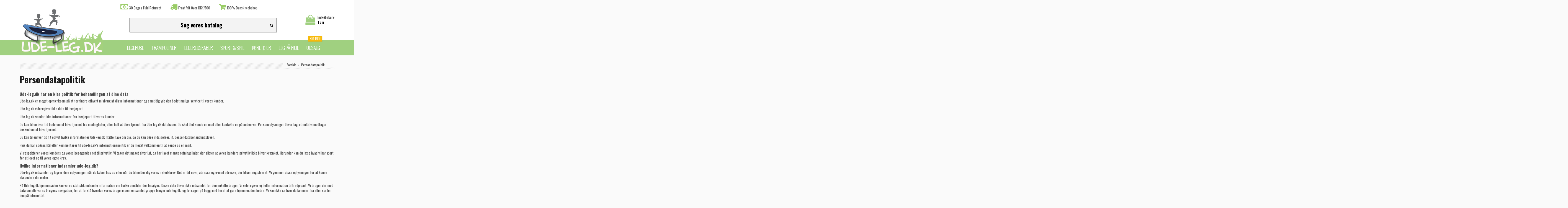

--- FILE ---
content_type: text/html; charset=utf-8
request_url: https://www.ude-leg.dk/content/6-persondatapolitik
body_size: 16958
content:
<!doctype html>
<html lang="da">

<head>
    
        
  <meta charset="utf-8">


  <meta http-equiv="x-ua-compatible" content="ie=edge">


  

    


  <title>Persondatapolitik</title>
  
    <script data-keepinline="true">
/* datalayer */
dataLayer = [];
dataLayer.push({"pageCategory":"cms","ecommerce":{"currencyCode":"DKK"},"google_tag_params":{"ecomm_pagetype":"other"}});
/* call to GTM Tag */
(function(w,d,s,l,i){w[l]=w[l]||[];w[l].push({'gtm.start':
new Date().getTime(),event:'gtm.js'});var f=d.getElementsByTagName(s)[0],
j=d.createElement(s),dl=l!='dataLayer'?'&l='+l:'';j.async=true;j.src=
'https://www.googletagmanager.com/gtm.js?id='+i+dl;f.parentNode.insertBefore(j,f);
})(window,document,'script','dataLayer','GTM-MH7JP9');

/* async call to avoid cache system for dynamic data */
dataLayer.push({
  'event': 'datalayer_ready'
});
</script>
  
  
    
  
  <meta name="description" content="Vores persondatapolitik for ude-leg.dk">
  <meta name="keywords" content="Persondatapolitik">
    
    
  
      
  
    <script type="application/ld+json">
  {
    "@context": "https://schema.org",
    "@id": "#store-organization",
    "@type": "Organization",
    "name" : "Ude-leg.dk",
    "url" : "https://www.ude-leg.dk/",
  
      "logo": {
        "@type": "ImageObject",
        "url":"https://www.ude-leg.dk/img/logo-1636720879.jpg"
      }
      }
</script>

<script type="application/ld+json">
  {
    "@context": "https://schema.org",
    "@type": "WebPage",
    "isPartOf": {
      "@type": "WebSite",
      "url":  "https://www.ude-leg.dk/",
      "name": "Ude-leg.dk"
    },
    "name": "Persondatapolitik",
    "url":  "https://www.ude-leg.dk/content/6-persondatapolitik"
  }
</script>


  <script type="application/ld+json">
    {
      "@context": "https://schema.org",
      "@type": "BreadcrumbList",
      "itemListElement": [
                  {
            "@type": "ListItem",
            "position": 1,
            "name": "Forside",
            "item": "https://www.ude-leg.dk/"
          },              {
            "@type": "ListItem",
            "position": 2,
            "name": "Persondatapolitik",
            "item": "https://www.ude-leg.dk/content/6-persondatapolitik"
          }          ]
    }
  </script>


  
  
  
    
  


    <meta property="og:title" content="Persondatapolitik"/>
    <meta property="og:url" content="https://www.ude-leg.dk/content/6-persondatapolitik"/>
    <meta property="og:site_name" content="Ude-leg.dk"/>
    <meta property="og:description" content="Vores persondatapolitik for ude-leg.dk">
    <meta property="og:type" content="website">

          <meta property="og:image" content="https://www.ude-leg.dk/img/logo-1636720879.jpg" />
    


      <meta name="viewport" content="width=device-width, initial-scale=1">
  

  <link rel="icon" type="image/vnd.microsoft.icon" href="https://www.ude-leg.dk/img/favicon.ico?1725886726">
  <link rel="shortcut icon" type="image/x-icon" href="https://www.ude-leg.dk/img/favicon.ico?1725886726">
      <link rel="apple-touch-icon" href="/img/cms/logo-text-only-h35.png">
        <link rel="icon" sizes="192x192" href="/img/cms/logo-text-only-h35.png">
  

  

<link rel="preload" as="font"
      href="/themes/warehousechild/assets/css/font-awesome/fonts/fontawesome-webfont.woff?v=4.7.0"
      type="font/woff" crossorigin="anonymous">
<link rel="preload" as="font"
      href="/themes/warehousechild/assets/css/font-awesome/fonts/fontawesome-webfont.woff2?v=4.7.0"
      type="font/woff2" crossorigin="anonymous">
<link  rel="preload stylesheet"  as="style" href="/themes/warehousechild/assets/css/font-awesome/css/font-awesome-preload.css"
       type="text/css" crossorigin="anonymous">


  	

  <script>
        var _pm_TPTrackEndpoint = "https:\/\/www.ude-leg.dk\/?pmtptrack=";
        var _pm_httpPushTPTimer = "null";
        var blockScriptBeforeConsent = false;
        var btGapTag = {"tagContent":{"tracking_type":{"label":"tracking_type","value":"other"},"coupon_name":{"label":"coupon","value":"no_coupon"},"value":{"label":"value","value":null}},"js":{"elementCategoryProduct":"","elementShipping":"","elementPayment":"","elementlogin":"","elementsignup":"","elementWishCat":"","elementWishProd":""},"gaId":"G-L8NG5NGVHZ","gaEnable":"1","gaEnhancedConversion":"1","ajaxUrl":"https:\/\/www.ude-leg.dk\/module\/ganalyticspro\/ajax","token":"57c9a332c5ff890594a4b71ff0272759","bRefund":false,"bPartialRefund":false,"bUseConsent":false,"bforceTag":false,"bUseAxeption":false,"bConsentHtmlElement":"","bConsentHtmlElementSecond":"","iConsentConsentLvl":0,"referer":null,"acbIsInstalled":false,"tagCurrency":"DKK","gaUserId":0};
        var dm_hash = "3GU8JRP1F";
        var dm_mode = 0;
        var elementorFrontendConfig = {"isEditMode":"","stretchedSectionContainer":"","instagramToken":"","is_rtl":false,"ajax_csfr_token_url":"https:\/\/www.ude-leg.dk\/module\/iqitelementor\/Actions?process=handleCsfrToken&ajax=1"};
        var iqitTheme = {"rm_sticky":"down","rm_breakpoint":0,"op_preloader":"0","cart_style":"side","cart_confirmation":"modal","h_layout":"1","f_fixed":"","f_layout":"1","h_absolute":"0","h_sticky":"menu","hw_width":"inherit","mm_content":"accordion","hm_submenu_width":"default","h_search_type":"full","pl_lazyload":true,"pl_infinity":false,"pl_rollover":true,"pl_crsl_autoplay":false,"pl_slider_ld":4,"pl_slider_d":3,"pl_slider_t":3,"pl_slider_p":2,"pp_thumbs":"bottom","pp_zoom":"inner","pp_image_layout":"carousel","pp_tabs":"tabh","pl_grid_qty":false};
        var iqitcompare = {"nbProducts":0};
        var iqitcountdown_days = "d.";
        var iqitextendedproduct = {"speed":"70","hook":"modal"};
        var iqitfdc_from = 500;
        var iqitmegamenu = {"sticky":"false","containerSelector":"#wrapper > .container"};
        var iqitwishlist = {"nbProducts":0};
        var klCustomer = null;
        var prestashop = {"cart":{"products":[],"totals":{"total":{"type":"total","label":"I alt","amount":0,"value":"0,00\u00a0kr."},"total_including_tax":{"type":"total","label":"Total (inkl. moms)","amount":0,"value":"0,00\u00a0kr."},"total_excluding_tax":{"type":"total","label":"I alt (ekskl. moms)","amount":0,"value":"0,00\u00a0kr."}},"subtotals":{"products":{"type":"products","label":"Subtotal","amount":0,"value":"0,00\u00a0kr."},"discounts":null,"shipping":{"type":"shipping","label":"Levering","amount":0,"value":""},"tax":null},"products_count":0,"summary_string":"0 varer","vouchers":{"allowed":1,"added":[]},"discounts":[],"minimalPurchase":0,"minimalPurchaseRequired":""},"currency":{"id":1,"name":"Dansk krone","iso_code":"DKK","iso_code_num":"208","sign":"kr."},"customer":{"lastname":null,"firstname":null,"email":null,"birthday":null,"newsletter":null,"newsletter_date_add":null,"optin":null,"website":null,"company":null,"siret":null,"ape":null,"is_logged":false,"gender":{"type":null,"name":null},"addresses":[]},"language":{"name":"Dansk (Danish)","iso_code":"da","locale":"da-DK","language_code":"da-dk","is_rtl":"0","date_format_lite":"Y-m-d","date_format_full":"Y-m-d H:i:s","id":2},"page":{"title":"","canonical":null,"meta":{"title":"Persondatapolitik","description":"Vores persondatapolitik for ude-leg.dk","keywords":"Persondatapolitik","robots":"index"},"page_name":"cms","body_classes":{"lang-da":true,"lang-rtl":false,"country-DK":true,"currency-DKK":true,"layout-full-width":true,"page-cms":true,"tax-display-enabled":true,"cms-id-6":true},"admin_notifications":[]},"shop":{"name":"Ude-leg.dk","logo":"https:\/\/www.ude-leg.dk\/img\/logo-1636720879.jpg","stores_icon":"https:\/\/www.ude-leg.dk\/img\/logo_stores.png","favicon":"https:\/\/www.ude-leg.dk\/img\/favicon.ico"},"urls":{"base_url":"https:\/\/www.ude-leg.dk\/","current_url":"https:\/\/www.ude-leg.dk\/content\/6-persondatapolitik","shop_domain_url":"https:\/\/www.ude-leg.dk","img_ps_url":"https:\/\/www.ude-leg.dk\/img\/","img_cat_url":"https:\/\/www.ude-leg.dk\/img\/c\/","img_lang_url":"https:\/\/www.ude-leg.dk\/img\/l\/","img_prod_url":"https:\/\/www.ude-leg.dk\/img\/p\/","img_manu_url":"https:\/\/www.ude-leg.dk\/img\/m\/","img_sup_url":"https:\/\/www.ude-leg.dk\/img\/su\/","img_ship_url":"https:\/\/www.ude-leg.dk\/img\/s\/","img_store_url":"https:\/\/www.ude-leg.dk\/img\/st\/","img_col_url":"https:\/\/www.ude-leg.dk\/img\/co\/","img_url":"https:\/\/www.ude-leg.dk\/themes\/warehousechild\/assets\/img\/","css_url":"https:\/\/www.ude-leg.dk\/themes\/warehousechild\/assets\/css\/","js_url":"https:\/\/www.ude-leg.dk\/themes\/warehousechild\/assets\/js\/","pic_url":"https:\/\/www.ude-leg.dk\/upload\/","pages":{"address":"https:\/\/www.ude-leg.dk\/adresse","addresses":"https:\/\/www.ude-leg.dk\/adresser","authentication":"https:\/\/www.ude-leg.dk\/authentication","cart":"https:\/\/www.ude-leg.dk\/kurv","category":"https:\/\/www.ude-leg.dk\/index.php?controller=category","cms":"https:\/\/www.ude-leg.dk\/index.php?controller=cms","contact":"https:\/\/www.ude-leg.dk\/kontakt","discount":"https:\/\/www.ude-leg.dk\/rabat","guest_tracking":"https:\/\/www.ude-leg.dk\/ordre-status","history":"https:\/\/www.ude-leg.dk\/order-history","identity":"https:\/\/www.ude-leg.dk\/identity","index":"https:\/\/www.ude-leg.dk\/","my_account":"https:\/\/www.ude-leg.dk\/din-konto","order_confirmation":"https:\/\/www.ude-leg.dk\/index.php?controller=order-confirmation","order_detail":"https:\/\/www.ude-leg.dk\/index.php?controller=order-detail","order_follow":"https:\/\/www.ude-leg.dk\/order-follow","order":"https:\/\/www.ude-leg.dk\/ordre","order_return":"https:\/\/www.ude-leg.dk\/index.php?controller=order-return","order_slip":"https:\/\/www.ude-leg.dk\/order-slip","pagenotfound":"https:\/\/www.ude-leg.dk\/side-ikke-fundet","password":"https:\/\/www.ude-leg.dk\/password-recovery","pdf_invoice":"https:\/\/www.ude-leg.dk\/index.php?controller=pdf-invoice","pdf_order_return":"https:\/\/www.ude-leg.dk\/index.php?controller=pdf-order-return","pdf_order_slip":"https:\/\/www.ude-leg.dk\/index.php?controller=pdf-order-slip","prices_drop":"https:\/\/www.ude-leg.dk\/tilbud","product":"https:\/\/www.ude-leg.dk\/index.php?controller=product","search":"https:\/\/www.ude-leg.dk\/soeg","sitemap":"https:\/\/www.ude-leg.dk\/sitemap","stores":"https:\/\/www.ude-leg.dk\/stores","supplier":"https:\/\/www.ude-leg.dk\/supplier","register":"https:\/\/www.ude-leg.dk\/authentication?create_account=1","order_login":"https:\/\/www.ude-leg.dk\/ordre?login=1"},"alternative_langs":[],"theme_assets":"\/themes\/warehousechild\/assets\/","actions":{"logout":"https:\/\/www.ude-leg.dk\/?mylogout="},"no_picture_image":{"bySize":{"small_default":{"url":"https:\/\/www.ude-leg.dk\/img\/p\/da-default-small_default.jpg","width":98,"height":127},"cart_default":{"url":"https:\/\/www.ude-leg.dk\/img\/p\/da-default-cart_default.jpg","width":125,"height":162},"home_default":{"url":"https:\/\/www.ude-leg.dk\/img\/p\/da-default-home_default.jpg","width":236,"height":305},"large_default":{"url":"https:\/\/www.ude-leg.dk\/img\/p\/da-default-large_default.jpg","width":381,"height":492},"medium_default":{"url":"https:\/\/www.ude-leg.dk\/img\/p\/da-default-medium_default.jpg","width":452,"height":584},"thickbox_default":{"url":"https:\/\/www.ude-leg.dk\/img\/p\/da-default-thickbox_default.jpg","width":1100,"height":1422}},"small":{"url":"https:\/\/www.ude-leg.dk\/img\/p\/da-default-small_default.jpg","width":98,"height":127},"medium":{"url":"https:\/\/www.ude-leg.dk\/img\/p\/da-default-large_default.jpg","width":381,"height":492},"large":{"url":"https:\/\/www.ude-leg.dk\/img\/p\/da-default-thickbox_default.jpg","width":1100,"height":1422},"legend":""}},"configuration":{"display_taxes_label":true,"display_prices_tax_incl":true,"is_catalog":false,"show_prices":true,"opt_in":{"partner":false},"quantity_discount":{"type":"discount","label":"Enhedsrabat"},"voucher_enabled":1,"return_enabled":0},"field_required":[],"breadcrumb":{"links":[{"title":"Forside","url":"https:\/\/www.ude-leg.dk\/"},{"title":"Persondatapolitik","url":"https:\/\/www.ude-leg.dk\/content\/6-persondatapolitik"}],"count":2},"link":{"protocol_link":"https:\/\/","protocol_content":"https:\/\/"},"time":1768825583,"static_token":"57c9a332c5ff890594a4b71ff0272759","token":"58263470191a88c5e2c34f2ffec7e1cd","debug":false};
        var prestashopFacebookAjaxController = "https:\/\/www.ude-leg.dk\/module\/ps_facebook\/Ajax";
        var psemailsubscription_subscription = "https:\/\/www.ude-leg.dk\/module\/ps_emailsubscription\/subscription";
      </script>
		<link rel="stylesheet" href="https://fonts.googleapis.com/css?family=Lato:100,100italic,200,200italic,300,300italic,400,400italic,500,500italic,600,600italic,700,700italic,800,800italic,900,900italic%7CRoboto:100,100italic,200,200italic,300,300italic,400,400italic,500,500italic,600,600italic,700,700italic,800,800italic,900,900italic&amp;display=swap" media="all">
		<link rel="stylesheet" href="https://www.ude-leg.dk/themes/warehousechild/assets/cache/theme-6043b3491.css" media="all">
	
	


	<script>
			var ceFrontendConfig = {"environmentMode":{"edit":false,"wpPreview":false},"is_rtl":false,"breakpoints":{"xs":0,"sm":480,"md":768,"lg":1025,"xl":1440,"xxl":1600},"version":"2.9.14","urls":{"assets":"\/modules\/creativeelements\/views\/"},"productQuickView":0,"settings":{"page":[],"general":{"elementor_global_image_lightbox":"1","elementor_lightbox_enable_counter":"yes","elementor_lightbox_enable_fullscreen":"yes","elementor_lightbox_enable_zoom":"yes","elementor_lightbox_title_src":"title","elementor_lightbox_description_src":"caption"},"editorPreferences":[]},"post":{"id":"6070201","title":"Persondatapolitik","excerpt":""}};
		</script>
        <link rel="preload" href="/modules/creativeelements/views/lib/ceicons/fonts/ceicons.woff2?fj664s" as="font" type="font/woff2" crossorigin>
        <!--CE-JS-->


          
    <script type="text/javascript" data-keepinline="true">
    var trustpilot_script_url = 'https://invitejs.trustpilot.com/tp.min.js';
    var trustpilot_key = 'qS1nosUBDV4TTd6M';
    var trustpilot_widget_script_url = '//widget.trustpilot.com/bootstrap/v5/tp.widget.bootstrap.min.js';
    var trustpilot_integration_app_url = 'https://ecommscript-integrationapp.trustpilot.com';
    var trustpilot_preview_css_url = '//ecommplugins-scripts.trustpilot.com/v2.1/css/preview.min.css';
    var trustpilot_preview_script_url = '//ecommplugins-scripts.trustpilot.com/v2.1/js/preview.min.js';
    var trustpilot_ajax_url = 'https://www.ude-leg.dk/module/trustpilot/trustpilotajax';
    var user_id = '0';
    var trustpilot_trustbox_settings = {"trustboxes":[],"activeTrustbox":0,"pageUrls":{"landing":"https:\/\/www.ude-leg.dk\/","category":"https:\/\/www.ude-leg.dk\/38-sport-og-spil","product":"https:\/\/www.ude-leg.dk\/legehuse\/31-arthur-legeborg-legehus-fra-axi.html"}};
</script>
<script type="text/javascript" src="/modules/trustpilot/views/js/tp_register.min.js"></script>
<script type="text/javascript" src="/modules/trustpilot/views/js/tp_trustbox.min.js"></script>
<script type="text/javascript" src="/modules/trustpilot/views/js/tp_preview.min.js"></script>
	<script async src="https://www.googletagmanager.com/gtag/js?id=G-L8NG5NGVHZ"></script>


    
    </head>

    <body id="cms" class="lang-da country-dk currency-dkk layout-full-width page-cms tax-display-enabled cms-id-6 ce-kit-1 elementor-page elementor-page-6070201 body-desktop-header-style-w-1       customer-not-logged">


    




    <!-- Google Tag Manager (noscript) -->
<noscript><iframe src="https://www.googletagmanager.com/ns.html?id=GTM-MH7JP9&nojscript=true"
height="0" width="0" style="display:none;visibility:hidden"></iframe></noscript>
<!-- End Google Tag Manager (noscript) -->


<main id="main-page-content"  >
    
            

    <header id="header" class="desktop-header-style-w-1">
        
            	
  <div class="header-banner">
    
  </div>




            <nav class="header-nav">
        <div class="container">
    
        <div class="row justify-content-between">
            <div class="col col-auto col-md left-nav">
                                            <div class="block-iqitlinksmanager block-iqitlinksmanager-2 block-links-inline d-inline-block">
            <ul>
                                                            <li>
                            <a
                                    href="https://www.ude-leg.dk/content/7-kundeservice"
                                    title="Kundeservice"                                                                >
                                Kundeservice
                            </a>
                        </li>
                                                                                <li>
                            <a
                                    href="https://www.ude-leg.dk/content/3-handelsbetingelser"
                                    title="Handelsbetingelser for ude-leg.dk - få svar på dine spørgsmål her. Vi ønsker den bedste oplevelse for vore kunder."                                                                >
                                Handelsbetingelser
                            </a>
                        </li>
                                                </ul>
        </div>
    
            </div>
            <div class="col col-auto center-nav text-center">
                
             </div>
            <div class="col col-auto col-md right-nav text-right">
                <div class="d-inline-block">
    <a href="//www.ude-leg.dk/module/iqitwishlist/view">
        <i class="fa fa-heart-o fa-fw" aria-hidden="true"></i> Wishlist (<span
                id="iqitwishlist-nb"></span>)
    </a>
</div>

             </div>
        </div>

                        </div>
            </nav>
        



<div id="desktop-header" class="desktop-header-style-1">
    
            
<div class="header-top">
    <div id="desktop-header-container" class="container">
        <div class="row align-items-center">
                            <div class="col col-auto col-header-left">
                    <div id="desktop_logo">
                        
  <a href="https://www.ude-leg.dk/">
    <img class="logo img-fluid"
         src="https://www.ude-leg.dk/img/logo-1636720879.jpg"
         alt="Ude-leg.dk"
         width="301"
         height="160"
    >
  </a>

                    </div>
                    
                </div>
                <div class="col col-header-center">
                                            <div class="header-custom-html">
                            <ul id="header_links" style="list-style: none; padding: 0; margin: 0; display: flex; margin-top: -1rem; margin-bottom: 2rem;">
<li id="header_link_bookmark"></li>
<li class="usp"><i class="fa fa-money fa-green-ude fa-2x"></i> 30 Dages Fuld Returret</li>
<li class="usp"><i class="fa fa-truck fa-green-ude fa-2x"></i> Fragtfrit Over DKK 500</li>
<li class="usp"><i class="fa fa-shopping-cart fa-green-ude fa-2x"></i> 100% Dansk webshop</li>
</ul>
                        </div>
                                        <!-- Block search module TOP -->

<!-- Block search module TOP -->
<div id="search_widget" class="search-widget" data-search-controller-url="https://www.ude-leg.dk/module/iqitsearch/searchiqit">
    <form method="get" action="https://www.ude-leg.dk/module/iqitsearch/searchiqit">
        <div class="input-group">
            <input type="text" name="s" value="" data-all-text="Vis alle resultater"
                   data-blog-text="Blog post"
                   data-product-text="Produkter"
                   data-brands-text="Mærker"
                   autocomplete="off" autocorrect="off" autocapitalize="off" spellcheck="false"
                   placeholder="Søg vores katalog" class="form-control form-search-control" />
            <button type="submit" class="search-btn">
                <i class="fa fa-search"></i>
            </button>
        </div>
    </form>
</div>
<!-- /Block search module TOP -->

<!-- /Block search module TOP -->


                    
                </div>
                        <div class="col col-auto col-header-right text-right">
                                    
                                            <div id="ps-shoppingcart-wrapper">
    <div id="ps-shoppingcart"
         class="header-cart-default ps-shoppingcart side-cart">
         <div id="blockcart" class="blockcart cart-preview"
         data-refresh-url="//www.ude-leg.dk/module/ps_shoppingcart/ajax">
        <a id="cart-toogle" class="cart-toogle header-btn header-cart-btn" data-toggle="dropdown" data-display="static">
            <i class="fa fa-shopping-bag fa-fw icon" aria-hidden="true"><span class="cart-products-count-btn  d-none">0</span></i>
            <span class="info-wrapper">
            <span class="title">Indkøbskurv</span>
            <span class="cart-toggle-details">
            <span class="text-faded cart-separator"> / </span>
                            Tom
                        </span>
            </span>
        </a>
        <div id="_desktop_blockcart-content" class="dropdown-menu-custom dropdown-menu">
    <div id="blockcart-content" class="blockcart-content" >
        <div class="cart-title">
            <span class="modal-title">Indkøbskurv</span>
            <button type="button" id="js-cart-close" class="close">
                <span>×</span>
            </button>
            <hr>
        </div>
                    <span class="no-items">Der er ikke flere varer i din indkøbskurv</span>
            </div>
</div> </div>




    </div>
</div>

                                        
                
                <div id="user_info">
            <a
                href="https://www.ude-leg.dk/din-konto"
                title="Log ind på din konto"
                rel="nofollow"
        ><i class="fa fa-user" aria-hidden="true"></i>
            <span>Log ind</span>
        </a>
    </div>


                
            </div>
            <div class="col-12">
                <div class="row">
                    
                </div>
            </div>
        </div>
    </div>
</div>
<div class="container iqit-megamenu-container"><div id="iqitmegamenu-wrapper" class="iqitmegamenu-wrapper iqitmegamenu-all">
	<div class="container container-iqitmegamenu">
		<div id="iqitmegamenu-horizontal" class="iqitmegamenu  clearfix" role="navigation">

						
			<nav id="cbp-hrmenu" class="cbp-hrmenu cbp-horizontal cbp-hrsub-narrow">
				<ul>
											<li id="cbp-hrmenu-tab-2"
							class="cbp-hrmenu-tab cbp-hrmenu-tab-2  cbp-has-submeu">
							<a href="https://www.ude-leg.dk/9-legehuse" class="nav-link" 
										>
										

										<span class="cbp-tab-title">
											Legehuse											<i class="fa fa-angle-down cbp-submenu-aindicator"></i></span>
										<span
												class="label cbp-legend cbp-legend-main"> Stort udvalg!
										</span>									</a>
																			<div class="cbp-hrsub col-12">
											<div class="cbp-hrsub-inner">
												<div class="container iqitmegamenu-submenu-container">
													
																																													



<div class="row menu_row menu-element  first_rows menu-element-id-1">
                

                                                



    <div class="col-3 cbp-menu-column cbp-menu-element menu-element-id-3 ">
        <div class="cbp-menu-column-inner">
                        
                                                            <a href="https://www.ude-leg.dk/27-legehuse-af-trae"
                           class="cbp-column-title nav-link">TRÆ </a>
                                    
                
                                             <div class="item">
<p><a href="/27-legehuse-af-trae"><img alt="Trælegehus i træ" src="/img/cms/Menu/legehus.jpg" width="160" height="160" /></a></p>
</div>
                    
                
            

                                                



<div class="row menu_row menu-element  menu-element-id-12">
                

                                                



    <div class="col-12 cbp-menu-column cbp-menu-element menu-element-id-13 ">
        <div class="cbp-menu-column-inner">
                        
                
                
                    
                
            

            
            </div>    </div>
                            
                </div>
                            
            </div>    </div>
                                    



    <div class="col-3 cbp-menu-column cbp-menu-element menu-element-id-4 ">
        <div class="cbp-menu-column-inner">
                        
                                                            <a href="../21-legehus-pa-jord"
                           class="cbp-column-title nav-link">PÅ JORD </a>
                                    
                
                                             <div class="item">
<p><a href="/21-legehus-pa-jord"><img alt="Almindeligt legehus på jord" src="/img/cms/Menu/loft-150-legehus-exit.jpg" width="160" height="160" /></a></p>
</div>
                    
                
            

            
            </div>    </div>
                                    



    <div class="col-3 cbp-menu-column cbp-menu-element menu-element-id-5 ">
        <div class="cbp-menu-column-inner">
                        
                                                            <a href="../20-legehuse-pa-paele"
                           class="cbp-column-title nav-link">PÅ PÆLE </a>
                                    
                
                                             <div class="item">
<p><a href="/20-legehuse-pa-paele"><img alt="Legehus på pæle" src="/img/cms/Menu/Cabin.jpg" width="160" height="160" /></a></p>
</div>
                    
                
            

            
            </div>    </div>
                                    



    <div class="col-3 cbp-menu-column cbp-menu-element menu-element-id-6 ">
        <div class="cbp-menu-column-inner">
                        
                                                            <a href="../14-tilbehor-legehuse"
                           class="cbp-column-title nav-link">TILBEHØR </a>
                                    
                
                                             <div class="item">
<p><a href="/14-tilbehor-legehuse"><img alt="Tilbehør til legehuse" src="/img/cms/Menu/tilbehor-til-legehuse.jpg" width="160" height="160" /></a></p>
</div>
                    
                
            

            
            </div>    </div>
                            
                </div>
																															



<div class="row menu_row menu-element  first_rows menu-element-id-2">
                

                                                



    <div class="col-3 cbp-menu-column cbp-menu-element menu-element-id-7 ">
        <div class="cbp-menu-column-inner">
                        
                                                            <a href="../18-plastik-legehuse"
                           class="cbp-column-title nav-link">PLASTIK </a>
                                    
                
                                             <div class="item">
<p><a href="../18-plastik-legehuse"><img alt="Plastlegehus" src="/img/cms/Menu/Legehus-i-plast.jpg" width="160" height="160" /></a></p>
</div>
                    
                
            

            
            </div>    </div>
                                    



    <div class="col-3 cbp-menu-column cbp-menu-element menu-element-id-8 ">
        <div class="cbp-menu-column-inner">
                        
                                                            <a href="../21-legehus-pa-jord"
                           class="cbp-column-title nav-link">SKUM </a>
                                    
                
                                             <div class="item">
<p><a href="/21-legehus-pa-jord"><img alt="Legehus i skumplast" src="/img/cms/Menu/skum-legehus.jpg" width="160" height="160" /></a></p>
</div>
                    
                
            

            
            </div>    </div>
                                    



    <div class="col-3 cbp-menu-column cbp-menu-element menu-element-id-9 cbp-empty-column">
        <div class="cbp-menu-column-inner">
                        
                
                
            

            
            </div>    </div>
                                    



    <div class="col-3 cbp-menu-column cbp-menu-element menu-element-id-11 ">
        <div class="cbp-menu-column-inner">
                        
                
                
                                             <div class="item"><a href="/11-axi-legehus"><img alt="Sunny" src="https://www.ude-leg.dk/img/cms/Menu/11-manufacturers_zen.jpg" width="160" height="60" /><img alt="axi" src="https://www.ude-leg.dk/img/cms/Menu/4-manufacturers_zen.jpg" width="160" height="60" /></a><img alt="Exit legehus" src="/img/cms/Menu/Exit-legehuse.jpg" width="160" height="60" /></div>
                    
                
            

            
            </div>    </div>
                            
                </div>
																													
																									</div>
											</div>
										</div>
																</li>
												<li id="cbp-hrmenu-tab-3"
							class="cbp-hrmenu-tab cbp-hrmenu-tab-3  cbp-has-submeu">
							<a href="https://www.ude-leg.dk/3-trampolin" class="nav-link" 
										>
										

										<span class="cbp-tab-title">
											Trampoliner											<i class="fa fa-angle-down cbp-submenu-aindicator"></i></span>
																			</a>
																			<div class="cbp-hrsub col-12">
											<div class="cbp-hrsub-inner">
												<div class="container iqitmegamenu-submenu-container">
													
																																													



<div class="row menu_row menu-element  first_rows menu-element-id-1">
                

                                                



    <div class="col-3 cbp-menu-column cbp-menu-element menu-element-id-3 ">
        <div class="cbp-menu-column-inner">
                        
                                                            <a href="../51-rund-trampolin"
                           class="cbp-column-title nav-link">RUND </a>
                                    
                
                                             <div class="item">
<p><a href="/51-rund-trampolin"><img alt="have trampolin" src="/img/cms/Menu/rund-trampolin.jpg" width="160" height="160" /></a></p>
</div>
                    
                
            

            
            </div>    </div>
                                    



    <div class="col-3 cbp-menu-column cbp-menu-element menu-element-id-4 ">
        <div class="cbp-menu-column-inner">
                        
                                                            <a href="../52-trampolin-til-nedgravning"
                           class="cbp-column-title nav-link">TIL NEDGRAVNING </a>
                                    
                
                                             <div class="item">
<p><a href="/52-trampolin-til-nedgravning"><img alt="Nedgravningstrampolin" src="/img/cms/Menu/nedgravnings-trampolin.jpg" width="160" height="160" /></a></p>
</div>
                    
                
            

            
            </div>    </div>
                                    



    <div class="col-3 cbp-menu-column cbp-menu-element menu-element-id-5 ">
        <div class="cbp-menu-column-inner">
                        
                                                            <a href="../95-reservedele"
                           class="cbp-column-title nav-link">RESERVEDELE </a>
                                    
                
                                             <div class="item">
<p><a href="/12-trampolin-tilbehor"><img alt="Reservedele til trampoliner" src="/img/cms/Menu/fjedre-til-trampolin.jpg" width="160" height="160" /></a></p>
</div>
                    
                
            

            
            </div>    </div>
                                    



    <div class="col-3 cbp-menu-column cbp-menu-element menu-element-id-6 ">
        <div class="cbp-menu-column-inner">
                        
                                                            <a href="../41-firkantet-trampolin"
                           class="cbp-column-title nav-link">FIRKANTET </a>
                                    
                
                                             <div class="item">
<p><a href="/41-firkantet-trampolin"><img alt="Retangulær trampolin" src="/img/cms/Menu/firkantet-trampoliner.jpg" width="160" height="160" /></a></p>
</div>
                    
                
            

            
            </div>    </div>
                                    



    <div class="col-3 cbp-menu-column cbp-menu-element menu-element-id-11 ">
        <div class="cbp-menu-column-inner">
                        
                
                
                    
                
            

            
            </div>    </div>
                            
                </div>
																															



<div class="row menu_row menu-element  first_rows menu-element-id-2">
                

                                                



    <div class="col-3 cbp-menu-column cbp-menu-element menu-element-id-7 ">
        <div class="cbp-menu-column-inner">
                        
                                                            <a href="../12-trampolin-tilbehor"
                           class="cbp-column-title nav-link">TILBEHØR </a>
                                    
                
                                             <div class="item">
<p><a href="/12-trampolin-tilbehor"><img alt="Tilbehør til trampoliner" src="/img/cms/Menu/trampolin-stige.jpg" width="160" height="160" /></a></p>
</div>
                    
                
            

            
            </div>    </div>
                                    



    <div class="col-3 cbp-menu-column cbp-menu-element menu-element-id-8 ">
        <div class="cbp-menu-column-inner">
                        
                                                            <a href="../2-hoppeborg"
                           class="cbp-column-title nav-link">HOPPEBORGE </a>
                                    
                
                                             <div class="item">
<p><a href="/2-hoppeborg"><img alt="Hoppeborge" src="/img/cms/Menu/hoppeborge.jpg" width="160" height="160" /></a></p>
</div>
                    
                
            

            
            </div>    </div>
                                    



    <div class="col-3 cbp-menu-column cbp-menu-element menu-element-id-9 ">
        <div class="cbp-menu-column-inner">
                        
                                                            <a href="../95-reservedele"
                           class="cbp-column-title nav-link">AIRTRACKS </a>
                                    
                
                                             <div class="item">
<p><a href="/109-airtracks"><img alt="Airtracks og tilbehør" src="/img/cms/Menu/Airtracks.jpg" width="160" height="160" /></a></p>
</div>
                    
                
            

            
            </div>    </div>
                                    



    <div class="col-3 cbp-menu-column cbp-menu-element menu-element-id-10 cbp-empty-column">
        <div class="cbp-menu-column-inner">
                        
                
                
            

            
            </div>    </div>
                            
                </div>
																													
																									</div>
											</div>
										</div>
																</li>
												<li id="cbp-hrmenu-tab-4"
							class="cbp-hrmenu-tab cbp-hrmenu-tab-4  cbp-has-submeu">
							<a href="https://www.ude-leg.dk/36-legeredskaber" class="nav-link" 
										>
										

										<span class="cbp-tab-title">
											Legeredskaber											<i class="fa fa-angle-down cbp-submenu-aindicator"></i></span>
																			</a>
																			<div class="cbp-hrsub col-12">
											<div class="cbp-hrsub-inner">
												<div class="container iqitmegamenu-submenu-container">
													
																																													



<div class="row menu_row menu-element  first_rows menu-element-id-1">
                

                                                



    <div class="col-3 cbp-menu-column cbp-menu-element menu-element-id-4 ">
        <div class="cbp-menu-column-inner">
                        
                                                            <a href="../45-sandkasse"
                           class="cbp-column-title nav-link">SANDKASSER </a>
                                    
                
                                             <div class="item">
<p><a href="/45-sandkasse"><img alt="Sandkasser til børn" src="/img/cms/Menu/junior-trae-sandkasse.jpg" width="160" height="160" /></a></p>
</div>
                    
                
            

            
            </div>    </div>
                                    



    <div class="col-3 cbp-menu-column cbp-menu-element menu-element-id-5 ">
        <div class="cbp-menu-column-inner">
                        
                                                            <a href="../47-legetarn"
                           class="cbp-column-title nav-link">LEGETÅRNE </a>
                                    
                
                                             <div class="item">
<p><a href="/47-legetarn"><img alt="Legetårn til børn" src="/img/cms/Menu/legetarn-rutsjebane-og-sandkasse.jpg" width="160" height="160" /></a></p>
</div>
                    
                
            

            
            </div>    </div>
                                    



    <div class="col-3 cbp-menu-column cbp-menu-element menu-element-id-6 ">
        <div class="cbp-menu-column-inner">
                        
                                                            <a href="../57-rutsjebaner"
                           class="cbp-column-title nav-link">RUTSJEBANER </a>
                                    
                
                                             <div class="item">
<p><a href="/57-rutsjebaner"><img alt="Rutsjebane til børn" src="/img/cms/Menu/rutsjebane-step2.jpg" width="160" height="160" /></a></p>
</div>
                    
                
            

            
            </div>    </div>
                                    



    <div class="col-3 cbp-menu-column cbp-menu-element menu-element-id-7 ">
        <div class="cbp-menu-column-inner">
                        
                                                            <a href="../3-trampolin"
                           class="cbp-column-title nav-link">TRAMPOLINER </a>
                                    
                
                                             <div class="item">
<p><a href="/3-trampolin"><img alt="Ttrampolin" src="/img/cms/Menu/rund-trampolin.jpg" width="160" height="160" /></a></p>
</div>
                    
                
            

            
            </div>    </div>
                            
                </div>
																															



<div class="row menu_row menu-element  first_rows menu-element-id-13">
                

                                                



    <div class="col-12 cbp-menu-column cbp-menu-element menu-element-id-15 ">
        <div class="cbp-menu-column-inner">
                        
                
                
                    
                
            

            
            </div>    </div>
                            
                </div>
																															



<div class="row menu_row menu-element  first_rows menu-element-id-2">
                

                                                



    <div class="col-3 cbp-menu-column cbp-menu-element menu-element-id-8 ">
        <div class="cbp-menu-column-inner">
                        
                                                            <a href="../46-gyngestativer"
                           class="cbp-column-title nav-link">GYNGER </a>
                                    
                
                                             <div class="item">
<p><a href="/46-gyngestativer"><img alt="Gyngestativer til børn" src="/img/cms/Menu/gyngestativ-jupiter-fra-plum.jpg" width="160" height="160" /></a></p>
</div>
                    
                
            

            
            </div>    </div>
                                    



    <div class="col-3 cbp-menu-column cbp-menu-element menu-element-id-9 ">
        <div class="cbp-menu-column-inner">
                        
                                                            <a href="../53-mobler"
                           class="cbp-column-title nav-link">MØBLER </a>
                                    
                
                                             <div class="item">
<p><a href="/53-mobler"><img alt="Børnemøbler til udendørs brug" src="/img/cms/Menu/borne-havebord-med-farvet-saeder-plum.jpg" width="160" height="160" /></a></p>
</div>
                    
                
            

            
            </div>    </div>
                                    



    <div class="col-3 cbp-menu-column cbp-menu-element menu-element-id-10 ">
        <div class="cbp-menu-column-inner">
                        
                                                            <a href="../80-vipper"
                           class="cbp-column-title nav-link">VIPPER </a>
                                    
                
                                             <div class="item">
<p><a href="/80-vipper"><img alt="Vippe til børn" src="/img/cms/Menu/premium-trae-vippe.jpg" width="160" height="160" /></a></p>
</div>
                    
                
            

            
            </div>    </div>
                                    



    <div class="col-3 cbp-menu-column cbp-menu-element menu-element-id-11 ">
        <div class="cbp-menu-column-inner">
                        
                                                            <a href="../2-hoppeborg"
                           class="cbp-column-title nav-link">HOPPEBORGE </a>
                                    
                
                                             <div class="item">
<p><a href="/2-hoppeborg"><img alt="Hoppeborge" src="/img/cms/Menu/hoppeborge.jpg" width="160" height="160" /></a></p>
</div>
                    
                
            

            
            </div>    </div>
                            
                </div>
																															



<div class="row menu_row menu-element  first_rows menu-element-id-14">
                

                                                



    <div class="col-12 cbp-menu-column cbp-menu-element menu-element-id-16 ">
        <div class="cbp-menu-column-inner">
                        
                
                
                    
                
            

            
            </div>    </div>
                            
                </div>
																															



<div class="row menu_row menu-element  first_rows menu-element-id-3">
                

                                                



    <div class="col-3 cbp-menu-column cbp-menu-element menu-element-id-12 ">
        <div class="cbp-menu-column-inner">
                        
                                                            <a href="../54-havepool"
                           class="cbp-column-title nav-link">POOLS OG BASSINER </a>
                                    
                
                                             <div class="item">
<p><a href="/54-havepool"><img alt="Svømmepøl" src="/img/cms/Menu/pool.jpg" width="160" height="160" /></a></p>
</div>
                    
                
            

            
            </div>    </div>
                            
                </div>
																													
																									</div>
											</div>
										</div>
																</li>
												<li id="cbp-hrmenu-tab-5"
							class="cbp-hrmenu-tab cbp-hrmenu-tab-5  cbp-has-submeu">
							<a href="https://www.ude-leg.dk/38-sport-og-spil" class="nav-link" 
										>
										

										<span class="cbp-tab-title">
											Sport & spil											<i class="fa fa-angle-down cbp-submenu-aindicator"></i></span>
																			</a>
																			<div class="cbp-hrsub col-12">
											<div class="cbp-hrsub-inner">
												<div class="container iqitmegamenu-submenu-container">
													
																																													



<div class="row menu_row menu-element  first_rows menu-element-id-1">
                

                                                



    <div class="col-3 cbp-menu-column cbp-menu-element menu-element-id-3 ">
        <div class="cbp-menu-column-inner">
                        
                                                            <a href="../29-fodboldmal"
                           class="cbp-column-title nav-link">FODBOLD </a>
                                    
                
                                             <div class="item">
<p><a href="/29-fodboldmal"><img alt="Fodbold redskaber" src="/img/cms/Menu/fodboldmal.jpg" width="160" height="160" /></a></p>
</div>
                    
                
            

            
            </div>    </div>
                                    



    <div class="col-3 cbp-menu-column cbp-menu-element menu-element-id-4 ">
        <div class="cbp-menu-column-inner">
                        
                                                            <a href="../39-basketball"
                           class="cbp-column-title nav-link">BASKETBALL </a>
                                    
                
                                             <div class="item">
<p><a href="/39-basketball"><img alt="Basketball udstyr" src="/img/cms/Menu/basketball.jpg" width="160" height="160" /></a></p>
</div>
                    
                
            

            
            </div>    </div>
                                    



    <div class="col-3 cbp-menu-column cbp-menu-element menu-element-id-5 ">
        <div class="cbp-menu-column-inner">
                        
                                                            <a href="../82-baseball"
                           class="cbp-column-title nav-link">BASEBALL </a>
                                    
                
                                             <div class="item">
<p><a href="/82-baseball"><img alt="Baseball til børn" src="/img/cms/Menu/baseball.jpg" width="160" height="160" /></a></p>
</div>
                    
                
            

            
            </div>    </div>
                                    



    <div class="col-3 cbp-menu-column cbp-menu-element menu-element-id-6 ">
        <div class="cbp-menu-column-inner">
                        
                                                            <a href="../85-vintersport"
                           class="cbp-column-title nav-link">VINTERSPORT </a>
                                    
                
                                             <div class="item">
<p><a href="/85-vintersport"><img alt="Vinter og ski til børn" src="/img/cms/Menu/vinterb%C3%B8rn.jpg" width="160" height="160" /></a></p>
</div>
                    
                
            

            
            </div>    </div>
                            
                </div>
																															



<div class="row menu_row menu-element  first_rows menu-element-id-2">
                

                                                



    <div class="col-3 cbp-menu-column cbp-menu-element menu-element-id-7 ">
        <div class="cbp-menu-column-inner">
                        
                                                            <a href="../56-havespil"
                           class="cbp-column-title nav-link">HAVESPIL </a>
                                    
                
                                             <div class="item">
<p><a href="/56-havespil"><img alt="Havespil" src="/img/cms/Menu/havespil.jpg" width="160" height="160" /></a></p>
</div>
                    
                
            

            
            </div>    </div>
                                    



    <div class="col-3 cbp-menu-column cbp-menu-element menu-element-id-8 ">
        <div class="cbp-menu-column-inner">
                        
                                                            <a href="../17-klatre-og-ballance"
                           class="cbp-column-title nav-link">KLATRE &amp; BALANCE </a>
                                    
                
                                             <div class="item">
<p><a href="/17-klatre-og-ballance"><img alt="Klatre og balance" src="/img/cms/Menu/klatresten-til-born.jpg" width="160" height="160" /></a></p>
</div>
                    
                
            

            
            </div>    </div>
                                    



    <div class="col-3 cbp-menu-column cbp-menu-element menu-element-id-9 cbp-empty-column">
        <div class="cbp-menu-column-inner">
                        
                
                
            

            
            </div>    </div>
                                    



    <div class="col-3 cbp-menu-column cbp-menu-element menu-element-id-10 cbp-empty-column">
        <div class="cbp-menu-column-inner">
                        
                
                
            

            
            </div>    </div>
                            
                </div>
																													
																									</div>
											</div>
										</div>
																</li>
												<li id="cbp-hrmenu-tab-6"
							class="cbp-hrmenu-tab cbp-hrmenu-tab-6  cbp-has-submeu">
							<a href="https://www.ude-leg.dk/8-koretojer" class="nav-link" 
										>
										

										<span class="cbp-tab-title">
											Køretøjer											<i class="fa fa-angle-down cbp-submenu-aindicator"></i></span>
																			</a>
																			<div class="cbp-hrsub col-12">
											<div class="cbp-hrsub-inner">
												<div class="container iqitmegamenu-submenu-container">
													
																																													



<div class="row menu_row menu-element  first_rows menu-element-id-1">
                

                                                



    <div class="col-3 cbp-menu-column cbp-menu-element menu-element-id-3 ">
        <div class="cbp-menu-column-inner">
                        
                                                            <a href="../32-gokart"
                           class="cbp-column-title nav-link">GOKART </a>
                                    
                
                                             <div class="item">
<p><a href="/32-gokart"><img alt="Gokarts og trikers" src="/img/cms/Menu/gokart.jpg" width="160" height="160" /></a></p>
</div>
                    
                
            

            
            </div>    </div>
                                    



    <div class="col-3 cbp-menu-column cbp-menu-element menu-element-id-4 ">
        <div class="cbp-menu-column-inner">
                        
                                                            <a href="../74-el-atv"
                           class="cbp-column-title nav-link">EL-ATV </a>
                                    
                
                                             <div class="item">
<p><a href="/74-el-atv"><img alt="Skateboards" src="/img/cms/Menu/ATV.jpg" width="160" height="160" /></a></p>
</div>
                    
                
            

            
            </div>    </div>
                                    



    <div class="col-3 cbp-menu-column cbp-menu-element menu-element-id-5 ">
        <div class="cbp-menu-column-inner">
                        
                                                            <a href="../32-gokart"
                           class="cbp-column-title nav-link">TRIKER </a>
                                    
                
                                             <div class="item">
<p><a href="/32-gokart"><img alt="Gokarts og trikers" src="/img/cms/Menu/exit-triker-gokart.jpg" width="160" height="160" /></a></p>
</div>
                    
                
            

            
            </div>    </div>
                                    



    <div class="col-3 cbp-menu-column cbp-menu-element menu-element-id-6 ">
        <div class="cbp-menu-column-inner">
                        
                                                            <a href="../76-hjelme"
                           class="cbp-column-title nav-link">HJELME </a>
                                    
                
                                             <div class="item">
<p><a href="/76-hjelme"><img alt="Hjelme" src="/img/cms/Menu/hjelme.jpg" width="160" height="160" /></a></p>
</div>
                    
                
            

            
            </div>    </div>
                            
                </div>
																															



<div class="row menu_row menu-element  first_rows menu-element-id-2">
                

                                                



    <div class="col-3 cbp-menu-column cbp-menu-element menu-element-id-7 ">
        <div class="cbp-menu-column-inner">
                        
                                                            <a href="../33-el-biler"
                           class="cbp-column-title nav-link">EL-BILER </a>
                                    
                
                                             <div class="item">
<p><a href="/33-el-biler"><img alt="Elbiler til børn" src="/img/cms/Menu/elbiler.jpg" width="160" height="160" /></a></p>
</div>
                    
                
            

            
            </div>    </div>
                                    



    <div class="col-3 cbp-menu-column cbp-menu-element menu-element-id-8 ">
        <div class="cbp-menu-column-inner">
                        
                                                            <a href="../73-gabiler"
                           class="cbp-column-title nav-link">GÅBILER </a>
                                    
                
                                             <div class="item">
<p><a href="/73-gabiler"><img src="/img/cms/122028%20rolly.jpg" alt="Rolly.jpg" width="160" height="160" /></a></p>
</div>
                    
                
            

            
            </div>    </div>
                                    



    <div class="col-3 cbp-menu-column cbp-menu-element menu-element-id-9 ">
        <div class="cbp-menu-column-inner">
                        
                                                            <a href="../48-fjernstyret"
                           class="cbp-column-title nav-link">FJERNSTYRET </a>
                                    
                
                                             <div class="item">
<p><a href="/48-fjernstyret"><img alt="Hjelme" src="/img/cms/Menu/hjelme.jpg" width="160" height="160" /></a></p>
</div>
                    
                
            

            
            </div>    </div>
                                    



    <div class="col-3 cbp-menu-column cbp-menu-element menu-element-id-10 cbp-empty-column">
        <div class="cbp-menu-column-inner">
                        
                
                
            

            
            </div>    </div>
                            
                </div>
																													
																									</div>
											</div>
										</div>
																</li>
												<li id="cbp-hrmenu-tab-7"
							class="cbp-hrmenu-tab cbp-hrmenu-tab-7  cbp-has-submeu">
							<a href="https://www.ude-leg.dk/93-lobehjul-cykler-rulleskojte-skateboard" class="nav-link" 
										>
										

										<span class="cbp-tab-title">
											Leg på hjul											<i class="fa fa-angle-down cbp-submenu-aindicator"></i></span>
																			</a>
																			<div class="cbp-hrsub col-12">
											<div class="cbp-hrsub-inner">
												<div class="container iqitmegamenu-submenu-container">
													
																																													



<div class="row menu_row menu-element  first_rows menu-element-id-1">
                

                                                



    <div class="col-3 cbp-menu-column cbp-menu-element menu-element-id-4 ">
        <div class="cbp-menu-column-inner">
                        
                                                            <a href="../68-trick-lobehjul"
                           class="cbp-column-title nav-link">TRICK LØBEHJUL </a>
                                    
                
                                             <div class="item">
<p><a href="/68-trick-lobehjul"><img alt="Skateboards" src="/img/cms/Menu/tricklobehjul.jpg" width="160" height="160" /></a></p>
</div>
                    
                
            

            
            </div>    </div>
                                    



    <div class="col-3 cbp-menu-column cbp-menu-element menu-element-id-5 ">
        <div class="cbp-menu-column-inner">
                        
                                                            <a href="../24-lobehjul"
                           class="cbp-column-title nav-link">LØBEHJUL </a>
                                    
                
                                             <div class="item">
<p><a href="/24-lobehjul"><img alt="Løbehjul og elektriske løbehjul" src="/img/cms/Menu/loebehjul.jpg" width="160" height="160" /></a></p>
</div>
                    
                
            

            
            </div>    </div>
                                    



    <div class="col-3 cbp-menu-column cbp-menu-element menu-element-id-6 ">
        <div class="cbp-menu-column-inner">
                        
                                                            <a href="../58-skateboards"
                           class="cbp-column-title nav-link">SKATEBOARDS </a>
                                    
                
                                             <div class="item">
<p><a href="/58-skateboards"><img alt="Skateboards" src="/img/cms/Menu/pumprockr-classic.jpg" width="160" height="160" /></a></p>
</div>
                    
                
            

            
            </div>    </div>
                                    



    <div class="col-3 cbp-menu-column cbp-menu-element menu-element-id-7 ">
        <div class="cbp-menu-column-inner">
                        
                                                            <a href="../72-tilbehor-til-lobehjul"
                           class="cbp-column-title nav-link">RAMPER </a>
                                    
                
                                             <div class="item">
<p><a href="/72-tilbehor-til-lobehjul"><img alt="ramper" src="/img/cms/Menu/rampe.jpg" width="160" height="160" /></a></p>
</div>
                    
                
            

            
            </div>    </div>
                            
                </div>
																															



<div class="row menu_row menu-element  first_rows menu-element-id-2">
                

                                                



    <div class="col-3 cbp-menu-column cbp-menu-element menu-element-id-8 ">
        <div class="cbp-menu-column-inner">
                        
                                                            <a href="../87-rulleskojter"
                           class="cbp-column-title nav-link">RULLESKØJTER </a>
                                    
                
                                             <div class="item">
<p><a href="/87-rulleskojter"><img src="/img/cms/Menu/rulleskojte.jpg" alt="122028%20rolly.jpg" width="160" height="160" /></a></p>
</div>
                    
                
            

            
            </div>    </div>
                                    



    <div class="col-3 cbp-menu-column cbp-menu-element menu-element-id-9 ">
        <div class="cbp-menu-column-inner">
                        
                                                            <a href="../31-lobecykler"
                           class="cbp-column-title nav-link">LØBECYKEL </a>
                                    
                
                                             <div class="item">
<p><a href="/31-lobecykler"><img alt="Løbecykler til børn" src="/img/cms/Menu/Loebecykel.jpg" width="160" height="160" /></a></p>
</div>
                    
                
            

            
            </div>    </div>
                                    



    <div class="col-3 cbp-menu-column cbp-menu-element menu-element-id-10 ">
        <div class="cbp-menu-column-inner">
                        
                                                            <a href="../73-gabiler"
                           class="cbp-column-title nav-link">GÅBILER </a>
                                    
                
                                             <div class="item">
<p><a href="/73-gabiler"><img src="https://www.ude-leg.dk/img/cms/122028%20rolly.jpg" alt="122028%20rolly.jpg" width="160" height="160" /></a></p>
</div>
                    
                
            

            
            </div>    </div>
                                    



    <div class="col-3 cbp-menu-column cbp-menu-element menu-element-id-11 ">
        <div class="cbp-menu-column-inner">
                        
                                                            <a href="../76-hjelme"
                           class="cbp-column-title nav-link">HJELME </a>
                                    
                
                                             <div class="item">
<p><a href="/76-hjelme"><img alt="Hjelme" src="/img/cms/Menu/hjelme.jpg" width="160" height="160" /></a></p>
</div>
                    
                
            

            
            </div>    </div>
                            
                </div>
																															



<div class="row menu_row menu-element  first_rows menu-element-id-3">
                

                                                



    <div class="col-3 cbp-menu-column cbp-menu-element menu-element-id-12 ">
        <div class="cbp-menu-column-inner">
                        
                                                            <a href="../69-el-lobehjul"
                           class="cbp-column-title nav-link">EL-LØBEHJUL </a>
                                    
                
                                             <div class="item">
<p><a href="/69-el-lobehjul"><img alt="elektriske løbehjul" src="/img/cms/Menu/ellobehjul.jpg" width="160" height="160" /></a></p>
</div>
                    
                
            

            
            </div>    </div>
                                    



    <div class="col-3 cbp-menu-column cbp-menu-element menu-element-id-13 ">
        <div class="cbp-menu-column-inner">
                        
                                                            <a href="../94-bornecykler"
                           class="cbp-column-title nav-link">BØRNE CYKLER </a>
                                    
                
                                             <div class="item">
<p><a href="/94-bornecykler"><img alt="Cykler til børn" src="/img/cms/BillederUdeLeg/cykler.jpg" width="160" height="160" /></a></p>
</div>
                    
                
            

            
            </div>    </div>
                                    



    <div class="col-3 cbp-menu-column cbp-menu-element menu-element-id-14 cbp-empty-column">
        <div class="cbp-menu-column-inner">
                        
                
                
            

            
            </div>    </div>
                                    



    <div class="col-3 cbp-menu-column cbp-menu-element menu-element-id-15 cbp-empty-column">
        <div class="cbp-menu-column-inner">
                        
                
                
            

            
            </div>    </div>
                            
                </div>
																													
																									</div>
											</div>
										</div>
																</li>
												<li id="cbp-hrmenu-tab-10"
							class="cbp-hrmenu-tab cbp-hrmenu-tab-10 ">
							<a href="https://www.ude-leg.dk/98-udsalg" class="nav-link" 
										>
										

										<span class="cbp-tab-title">
											UDSALG</span>
										<span
												class="label cbp-legend cbp-legend-main"> Kig ind!
										</span>									</a>
																</li>
											</ul>
				</nav>
			</div>
		</div>
		<div id="sticky-cart-wrapper"></div>
	</div>

		<div id="_desktop_iqitmegamenu-mobile">
		<div id="iqitmegamenu-mobile"
			class="mobile-menu js-mobile-menu  h-100  d-flex flex-column">

			<div class="mm-panel__header  mobile-menu__header-wrapper px-2 py-2">
				<div class="mobile-menu__header js-mobile-menu__header">

					<button type="button" class="mobile-menu__back-btn js-mobile-menu__back-btn btn">
						<span aria-hidden="true" class="fa fa-angle-left  align-middle mr-4"></span>
						<span class="mobile-menu__title js-mobile-menu__title paragraph-p1 align-middle"></span>
					</button>
					
				</div>
				<button type="button" class="btn btn-icon mobile-menu__close js-mobile-menu__close" aria-label="Close"
					data-toggle="dropdown">
					<span aria-hidden="true" class="fa fa-times"></span>
				</button>
			</div>

			<div class="position-relative mobile-menu__content flex-grow-1 mx-c16 my-c24 ">
				<ul
					class="position-absolute h-100  w-100  m-0 mm-panel__scroller mobile-menu__scroller px-4 py-4">
					<li class="mobile-menu__above-content"></li>
													


			
	<li class="mobile-menu__tab  d-flex flex-wrap js-mobile-menu__tab"><a  href="https://www.ude-leg.dk/"  class="flex-fill mobile-menu__link ">Forside</a></li><li class="mobile-menu__tab  d-flex flex-wrap js-mobile-menu__tab"><a  href="https://www.ude-leg.dk/3-trampolin"  class="flex-fill mobile-menu__link js-mobile-menu__link-accordion--has-submenu  ">Trampoliner</a><span class="mobile-menu__arrow js-mobile-menu__link-accordion--has-submenu"><i class="fa fa-angle-down mobile-menu__expand-icon" aria-hidden="true"></i><i class="fa fa-angle-up mobile-menu__close-icon" aria-hidden="true"></i></span><div class="mobile-menu__tab-row-break"></div>
	<ul class="mobile-menu__submenu  mobile-menu__submenu--accordion js-mobile-menu__submenu"><li class="mobile-menu__tab  d-flex flex-wrap js-mobile-menu__tab"><a  href="https://www.ude-leg.dk/12-trampolin-tilbehor"  class="flex-fill mobile-menu__link ">Trampolin tilbehør</a></li><li class="mobile-menu__tab  d-flex flex-wrap js-mobile-menu__tab"><a  href="https://www.ude-leg.dk/37-exit-trampoliner"  class="flex-fill mobile-menu__link ">Exit Trampoliner</a></li><li class="mobile-menu__tab  d-flex flex-wrap js-mobile-menu__tab"><a  href="https://www.ude-leg.dk/41-firkantet-trampolin"  class="flex-fill mobile-menu__link ">Firkantet trampolin</a></li><li class="mobile-menu__tab  d-flex flex-wrap js-mobile-menu__tab"><a  href="https://www.ude-leg.dk/51-rund-trampolin"  class="flex-fill mobile-menu__link ">Rund trampolin</a></li><li class="mobile-menu__tab  d-flex flex-wrap js-mobile-menu__tab"><a  href="https://www.ude-leg.dk/52-trampolin-til-nedgravning"  class="flex-fill mobile-menu__link ">Trampolin til nedgravning</a></li><li class="mobile-menu__tab  d-flex flex-wrap js-mobile-menu__tab"><a  href="https://www.ude-leg.dk/109-airtracks"  class="flex-fill mobile-menu__link ">AirTracks</a></li></ul>	</li><li class="mobile-menu__tab  d-flex flex-wrap js-mobile-menu__tab"><a  href="https://www.ude-leg.dk/8-koretojer"  class="flex-fill mobile-menu__link js-mobile-menu__link-accordion--has-submenu  ">Køretøjer</a><span class="mobile-menu__arrow js-mobile-menu__link-accordion--has-submenu"><i class="fa fa-angle-down mobile-menu__expand-icon" aria-hidden="true"></i><i class="fa fa-angle-up mobile-menu__close-icon" aria-hidden="true"></i></span><div class="mobile-menu__tab-row-break"></div>
	<ul class="mobile-menu__submenu  mobile-menu__submenu--accordion js-mobile-menu__submenu"><li class="mobile-menu__tab  d-flex flex-wrap js-mobile-menu__tab"><a  href="https://www.ude-leg.dk/32-gokart"  class="flex-fill mobile-menu__link ">Gokart</a></li><li class="mobile-menu__tab  d-flex flex-wrap js-mobile-menu__tab"><a  href="https://www.ude-leg.dk/33-el-biler"  class="flex-fill mobile-menu__link js-mobile-menu__link-accordion--has-submenu  ">El-biler til børn</a><span class="mobile-menu__arrow js-mobile-menu__link-accordion--has-submenu"><i class="fa fa-angle-down mobile-menu__expand-icon" aria-hidden="true"></i><i class="fa fa-angle-up mobile-menu__close-icon" aria-hidden="true"></i></span><div class="mobile-menu__tab-row-break"></div>
	<ul class="mobile-menu__submenu  mobile-menu__submenu--accordion js-mobile-menu__submenu"><li class="mobile-menu__tab  d-flex flex-wrap js-mobile-menu__tab"><a  href="https://www.ude-leg.dk/60-elbiler-6v"  class="flex-fill mobile-menu__link ">Elbiler 6V</a></li><li class="mobile-menu__tab  d-flex flex-wrap js-mobile-menu__tab"><a  href="https://www.ude-leg.dk/62-elbiler-12v-24v"  class="flex-fill mobile-menu__link ">Elbiler 12V - 24V</a></li></ul>	</li><li class="mobile-menu__tab  d-flex flex-wrap js-mobile-menu__tab"><a  href="https://www.ude-leg.dk/48-fjernstyret-legetoj"  class="flex-fill mobile-menu__link ">Fjernstyret legetøj </a></li><li class="mobile-menu__tab  d-flex flex-wrap js-mobile-menu__tab"><a  href="https://www.ude-leg.dk/50-pedal-koretojer-pedaltraktor"  class="flex-fill mobile-menu__link ">Pedal køretøjer - pedaltraktor</a></li><li class="mobile-menu__tab  d-flex flex-wrap js-mobile-menu__tab"><a  href="https://www.ude-leg.dk/73-gabiler"  class="flex-fill mobile-menu__link ">Gåbiler</a></li><li class="mobile-menu__tab  d-flex flex-wrap js-mobile-menu__tab"><a  href="https://www.ude-leg.dk/74-el-atv"  class="flex-fill mobile-menu__link ">El-ATV til børn</a></li><li class="mobile-menu__tab  d-flex flex-wrap js-mobile-menu__tab"><a  href="https://www.ude-leg.dk/108-traekvogne"  class="flex-fill mobile-menu__link ">Trækvogne</a></li><li class="mobile-menu__tab  d-flex flex-wrap js-mobile-menu__tab"><a  href="https://www.ude-leg.dk/112-el-motorcykel"  class="flex-fill mobile-menu__link ">El-motorcykel til børn</a></li><li class="mobile-menu__tab  d-flex flex-wrap js-mobile-menu__tab"><a  href="https://www.ude-leg.dk/113-el-traktor-til-boern"  class="flex-fill mobile-menu__link ">El-traktor til børn</a></li></ul>	</li><li class="mobile-menu__tab  d-flex flex-wrap js-mobile-menu__tab"><a  href="https://www.ude-leg.dk/9-legehuse"  class="flex-fill mobile-menu__link js-mobile-menu__link-accordion--has-submenu  ">Legehuse</a><span class="mobile-menu__arrow js-mobile-menu__link-accordion--has-submenu"><i class="fa fa-angle-down mobile-menu__expand-icon" aria-hidden="true"></i><i class="fa fa-angle-up mobile-menu__close-icon" aria-hidden="true"></i></span><div class="mobile-menu__tab-row-break"></div>
	<ul class="mobile-menu__submenu  mobile-menu__submenu--accordion js-mobile-menu__submenu"><li class="mobile-menu__tab  d-flex flex-wrap js-mobile-menu__tab"><a  href="https://www.ude-leg.dk/11-axi-legehus"  class="flex-fill mobile-menu__link ">Axi legehuse</a></li><li class="mobile-menu__tab  d-flex flex-wrap js-mobile-menu__tab"><a  href="https://www.ude-leg.dk/14-tilbehor-legehuse"  class="flex-fill mobile-menu__link js-mobile-menu__link-accordion--has-submenu  ">Tilbehør</a><span class="mobile-menu__arrow js-mobile-menu__link-accordion--has-submenu"><i class="fa fa-angle-down mobile-menu__expand-icon" aria-hidden="true"></i><i class="fa fa-angle-up mobile-menu__close-icon" aria-hidden="true"></i></span><div class="mobile-menu__tab-row-break"></div>
	<ul class="mobile-menu__submenu  mobile-menu__submenu--accordion js-mobile-menu__submenu"><li class="mobile-menu__tab  d-flex flex-wrap js-mobile-menu__tab"><a  href="https://www.ude-leg.dk/34-flag"  class="flex-fill mobile-menu__link ">Flag</a></li></ul>	</li><li class="mobile-menu__tab  d-flex flex-wrap js-mobile-menu__tab"><a  href="https://www.ude-leg.dk/18-plastik-legehuse"  class="flex-fill mobile-menu__link ">Plastik legehuse</a></li><li class="mobile-menu__tab  d-flex flex-wrap js-mobile-menu__tab"><a  href="https://www.ude-leg.dk/20-legehuse-pa-paele"  class="flex-fill mobile-menu__link ">Legehuse på pæle</a></li><li class="mobile-menu__tab  d-flex flex-wrap js-mobile-menu__tab"><a  href="https://www.ude-leg.dk/21-legehus-pa-jord"  class="flex-fill mobile-menu__link ">Legehuse på jord</a></li><li class="mobile-menu__tab  d-flex flex-wrap js-mobile-menu__tab"><a  href="https://www.ude-leg.dk/27-legehuse-af-trae"  class="flex-fill mobile-menu__link ">Træ legehuse</a></li></ul>	</li><li class="mobile-menu__tab  d-flex flex-wrap js-mobile-menu__tab"><a  href="https://www.ude-leg.dk/36-legeredskaber"  class="flex-fill mobile-menu__link js-mobile-menu__link-accordion--has-submenu  ">Legeredskaber</a><span class="mobile-menu__arrow js-mobile-menu__link-accordion--has-submenu"><i class="fa fa-angle-down mobile-menu__expand-icon" aria-hidden="true"></i><i class="fa fa-angle-up mobile-menu__close-icon" aria-hidden="true"></i></span><div class="mobile-menu__tab-row-break"></div>
	<ul class="mobile-menu__submenu  mobile-menu__submenu--accordion js-mobile-menu__submenu"><li class="mobile-menu__tab  d-flex flex-wrap js-mobile-menu__tab"><a  href="https://www.ude-leg.dk/45-sandkasse"  class="flex-fill mobile-menu__link js-mobile-menu__link-accordion--has-submenu  ">Sandkasse</a><span class="mobile-menu__arrow js-mobile-menu__link-accordion--has-submenu"><i class="fa fa-angle-down mobile-menu__expand-icon" aria-hidden="true"></i><i class="fa fa-angle-up mobile-menu__close-icon" aria-hidden="true"></i></span><div class="mobile-menu__tab-row-break"></div>
	<ul class="mobile-menu__submenu  mobile-menu__submenu--accordion js-mobile-menu__submenu"><li class="mobile-menu__tab  d-flex flex-wrap js-mobile-menu__tab"><a  href="https://www.ude-leg.dk/79-sandkasse-med-lag"  class="flex-fill mobile-menu__link ">Sandkasse med låg</a></li></ul>	</li><li class="mobile-menu__tab  d-flex flex-wrap js-mobile-menu__tab"><a  href="https://www.ude-leg.dk/46-gyngestativer"  class="flex-fill mobile-menu__link js-mobile-menu__link-accordion--has-submenu  ">Gyngestativer</a><span class="mobile-menu__arrow js-mobile-menu__link-accordion--has-submenu"><i class="fa fa-angle-down mobile-menu__expand-icon" aria-hidden="true"></i><i class="fa fa-angle-up mobile-menu__close-icon" aria-hidden="true"></i></span><div class="mobile-menu__tab-row-break"></div>
	<ul class="mobile-menu__submenu  mobile-menu__submenu--accordion js-mobile-menu__submenu"><li class="mobile-menu__tab  d-flex flex-wrap js-mobile-menu__tab"><a  href="https://www.ude-leg.dk/86-tilbehor-til-gyngestativer"  class="flex-fill mobile-menu__link ">Tilbehør til gyngestativer</a></li></ul>	</li><li class="mobile-menu__tab  d-flex flex-wrap js-mobile-menu__tab"><a  href="https://www.ude-leg.dk/47-legetarn"  class="flex-fill mobile-menu__link ">Legetårne</a></li><li class="mobile-menu__tab  d-flex flex-wrap js-mobile-menu__tab"><a  href="https://www.ude-leg.dk/53-mobler"  class="flex-fill mobile-menu__link ">Møbler</a></li><li class="mobile-menu__tab  d-flex flex-wrap js-mobile-menu__tab"><a  href="https://www.ude-leg.dk/57-rutsjebaner"  class="flex-fill mobile-menu__link ">Rutsjebaner</a></li><li class="mobile-menu__tab  d-flex flex-wrap js-mobile-menu__tab"><a  href="https://www.ude-leg.dk/80-vipper"  class="flex-fill mobile-menu__link ">Vipper</a></li><li class="mobile-menu__tab  d-flex flex-wrap js-mobile-menu__tab"><a  href="https://www.ude-leg.dk/91-havearbejde"  class="flex-fill mobile-menu__link ">Havearbejde</a></li><li class="mobile-menu__tab  d-flex flex-wrap js-mobile-menu__tab"><a  href="https://www.ude-leg.dk/92-telte"  class="flex-fill mobile-menu__link ">Telte</a></li><li class="mobile-menu__tab  d-flex flex-wrap js-mobile-menu__tab"><a  href="https://www.ude-leg.dk/105-naturforskeren"  class="flex-fill mobile-menu__link ">Naturforskeren</a></li><li class="mobile-menu__tab  d-flex flex-wrap js-mobile-menu__tab"><a  href="https://www.ude-leg.dk/114-sport-leg"  class="flex-fill mobile-menu__link ">Sport &amp; Leg</a></li></ul>	</li><li class="mobile-menu__tab  d-flex flex-wrap js-mobile-menu__tab"><a  href="https://www.ude-leg.dk/38-sport-og-spil"  class="flex-fill mobile-menu__link js-mobile-menu__link-accordion--has-submenu  ">Sport og spil</a><span class="mobile-menu__arrow js-mobile-menu__link-accordion--has-submenu"><i class="fa fa-angle-down mobile-menu__expand-icon" aria-hidden="true"></i><i class="fa fa-angle-up mobile-menu__close-icon" aria-hidden="true"></i></span><div class="mobile-menu__tab-row-break"></div>
	<ul class="mobile-menu__submenu  mobile-menu__submenu--accordion js-mobile-menu__submenu"><li class="mobile-menu__tab  d-flex flex-wrap js-mobile-menu__tab"><a  href="https://www.ude-leg.dk/7-spilborde"  class="flex-fill mobile-menu__link js-mobile-menu__link-accordion--has-submenu  ">Spilborde</a><span class="mobile-menu__arrow js-mobile-menu__link-accordion--has-submenu"><i class="fa fa-angle-down mobile-menu__expand-icon" aria-hidden="true"></i><i class="fa fa-angle-up mobile-menu__close-icon" aria-hidden="true"></i></span><div class="mobile-menu__tab-row-break"></div>
	<ul class="mobile-menu__submenu  mobile-menu__submenu--accordion js-mobile-menu__submenu"><li class="mobile-menu__tab  d-flex flex-wrap js-mobile-menu__tab"><a  href="https://www.ude-leg.dk/119-bordtennisborde"  class="flex-fill mobile-menu__link ">Bordtennisborde</a></li><li class="mobile-menu__tab  d-flex flex-wrap js-mobile-menu__tab"><a  href="https://www.ude-leg.dk/122-bordfodbold"  class="flex-fill mobile-menu__link ">Bordfodbold</a></li><li class="mobile-menu__tab  d-flex flex-wrap js-mobile-menu__tab"><a  href="https://www.ude-leg.dk/123-airhockey"  class="flex-fill mobile-menu__link ">Airhockey</a></li><li class="mobile-menu__tab  d-flex flex-wrap js-mobile-menu__tab"><a  href="https://www.ude-leg.dk/124-billiard-borde"  class="flex-fill mobile-menu__link ">Billiard borde</a></li></ul>	</li><li class="mobile-menu__tab  d-flex flex-wrap js-mobile-menu__tab"><a  href="https://www.ude-leg.dk/17-klatre-og-ballance"  class="flex-fill mobile-menu__link js-mobile-menu__link-accordion--has-submenu  ">Klatre og balance</a><span class="mobile-menu__arrow js-mobile-menu__link-accordion--has-submenu"><i class="fa fa-angle-down mobile-menu__expand-icon" aria-hidden="true"></i><i class="fa fa-angle-up mobile-menu__close-icon" aria-hidden="true"></i></span><div class="mobile-menu__tab-row-break"></div>
	<ul class="mobile-menu__submenu  mobile-menu__submenu--accordion js-mobile-menu__submenu"><li class="mobile-menu__tab  d-flex flex-wrap js-mobile-menu__tab"><a  href="https://www.ude-leg.dk/28-klatregreb"  class="flex-fill mobile-menu__link ">Klatregreb</a></li></ul>	</li><li class="mobile-menu__tab  d-flex flex-wrap js-mobile-menu__tab"><a  href="https://www.ude-leg.dk/29-fodboldmal"  class="flex-fill mobile-menu__link ">Fodboldmål</a></li><li class="mobile-menu__tab  d-flex flex-wrap js-mobile-menu__tab"><a  href="https://www.ude-leg.dk/39-basketball"  class="flex-fill mobile-menu__link ">Basketball</a></li><li class="mobile-menu__tab  d-flex flex-wrap js-mobile-menu__tab"><a  href="https://www.ude-leg.dk/56-havespil"  class="flex-fill mobile-menu__link js-mobile-menu__link-accordion--has-submenu  ">Havespil</a><span class="mobile-menu__arrow js-mobile-menu__link-accordion--has-submenu"><i class="fa fa-angle-down mobile-menu__expand-icon" aria-hidden="true"></i><i class="fa fa-angle-up mobile-menu__close-icon" aria-hidden="true"></i></span><div class="mobile-menu__tab-row-break"></div>
	<ul class="mobile-menu__submenu  mobile-menu__submenu--accordion js-mobile-menu__submenu"><li class="mobile-menu__tab  d-flex flex-wrap js-mobile-menu__tab"><a  href="https://www.ude-leg.dk/83-petanque-boule"  class="flex-fill mobile-menu__link ">Petanque / Boule</a></li><li class="mobile-menu__tab  d-flex flex-wrap js-mobile-menu__tab"><a  href="https://www.ude-leg.dk/84-kroket"  class="flex-fill mobile-menu__link ">Kroket</a></li><li class="mobile-menu__tab  d-flex flex-wrap js-mobile-menu__tab"><a  href="https://www.ude-leg.dk/125-cornhole"  class="flex-fill mobile-menu__link ">Cornhole</a></li></ul>	</li><li class="mobile-menu__tab  d-flex flex-wrap js-mobile-menu__tab"><a  href="https://www.ude-leg.dk/82-baseball"  class="flex-fill mobile-menu__link ">Baseball</a></li><li class="mobile-menu__tab  d-flex flex-wrap js-mobile-menu__tab"><a  href="https://www.ude-leg.dk/85-vintersport"  class="flex-fill mobile-menu__link ">Vintersport</a></li><li class="mobile-menu__tab  d-flex flex-wrap js-mobile-menu__tab"><a  href="https://www.ude-leg.dk/97-dart"  class="flex-fill mobile-menu__link ">Dart</a></li><li class="mobile-menu__tab  d-flex flex-wrap js-mobile-menu__tab"><a  href="https://www.ude-leg.dk/117-bordtennis"  class="flex-fill mobile-menu__link ">Bordtennis</a></li></ul>	</li><li class="mobile-menu__tab  d-flex flex-wrap js-mobile-menu__tab"><a  href="https://www.ude-leg.dk/101-inde-leg"  class="flex-fill mobile-menu__link js-mobile-menu__link-accordion--has-submenu  ">Inde-leg</a><span class="mobile-menu__arrow js-mobile-menu__link-accordion--has-submenu"><i class="fa fa-angle-down mobile-menu__expand-icon" aria-hidden="true"></i><i class="fa fa-angle-up mobile-menu__close-icon" aria-hidden="true"></i></span><div class="mobile-menu__tab-row-break"></div>
	<ul class="mobile-menu__submenu  mobile-menu__submenu--accordion js-mobile-menu__submenu"><li class="mobile-menu__tab  d-flex flex-wrap js-mobile-menu__tab"><a  href="https://www.ude-leg.dk/102-spilborde"  class="flex-fill mobile-menu__link ">Spilborde</a></li><li class="mobile-menu__tab  d-flex flex-wrap js-mobile-menu__tab"><a  href="https://www.ude-leg.dk/103-braetspil"  class="flex-fill mobile-menu__link ">Brætspil</a></li><li class="mobile-menu__tab  d-flex flex-wrap js-mobile-menu__tab"><a  href="https://www.ude-leg.dk/104-puslespil"  class="flex-fill mobile-menu__link ">Puslespil</a></li></ul>	</li><li class="mobile-menu__tab  d-flex flex-wrap js-mobile-menu__tab"><a  href="https://www.ude-leg.dk/95-reservedele"  class="flex-fill mobile-menu__link js-mobile-menu__link-accordion--has-submenu  ">Reservedele</a><span class="mobile-menu__arrow js-mobile-menu__link-accordion--has-submenu"><i class="fa fa-angle-down mobile-menu__expand-icon" aria-hidden="true"></i><i class="fa fa-angle-up mobile-menu__close-icon" aria-hidden="true"></i></span><div class="mobile-menu__tab-row-break"></div>
	<ul class="mobile-menu__submenu  mobile-menu__submenu--accordion js-mobile-menu__submenu"><li class="mobile-menu__tab  d-flex flex-wrap js-mobile-menu__tab"><a  href="https://www.ude-leg.dk/99-sport-og-spil"  class="flex-fill mobile-menu__link ">Sport og Spil</a></li><li class="mobile-menu__tab  d-flex flex-wrap js-mobile-menu__tab"><a  href="https://www.ude-leg.dk/100-trampoliner"  class="flex-fill mobile-menu__link js-mobile-menu__link-accordion--has-submenu  ">Trampoliner</a><span class="mobile-menu__arrow js-mobile-menu__link-accordion--has-submenu"><i class="fa fa-angle-down mobile-menu__expand-icon" aria-hidden="true"></i><i class="fa fa-angle-up mobile-menu__close-icon" aria-hidden="true"></i></span><div class="mobile-menu__tab-row-break"></div>
	<ul class="mobile-menu__submenu  mobile-menu__submenu--accordion js-mobile-menu__submenu"><li class="mobile-menu__tab  d-flex flex-wrap js-mobile-menu__tab"><a  href="https://www.ude-leg.dk/120-kantpuder"  class="flex-fill mobile-menu__link ">Kantpuder</a></li><li class="mobile-menu__tab  d-flex flex-wrap js-mobile-menu__tab"><a  href="https://www.ude-leg.dk/121-springduge"  class="flex-fill mobile-menu__link ">Springduge</a></li></ul>	</li><li class="mobile-menu__tab  d-flex flex-wrap js-mobile-menu__tab"><a  href="https://www.ude-leg.dk/106-koretojer"  class="flex-fill mobile-menu__link ">Køretøjer</a></li><li class="mobile-menu__tab  d-flex flex-wrap js-mobile-menu__tab"><a  href="https://www.ude-leg.dk/111-pools"  class="flex-fill mobile-menu__link ">Pools</a></li></ul>	</li>	
												<li class="mobile-menu__below-content"> </li>
				</ul>
			</div>

			<div class="js-top-menu-bottom mobile-menu__footer justify-content-between px-4 py-4">
				

			<div class="d-flex align-items-start mobile-menu__language-currency js-mobile-menu__language-currency">

			
									

<div class="mobile-menu__language-selector d-inline-block mr-4">
    Dansk
    <div class="mobile-menu__language-currency-dropdown">
        <ul>
                                             </ul>
    </div>
</div>							

			
									
<div class="mobile-menu__currency-selector d-inline-block">
    DKK     kr.    <div class="mobile-menu__language-currency-dropdown">
        <ul>
                                                </ul>
    </div>
</div>							

			</div>


			<div class="mobile-menu__user">
			<a href="https://www.ude-leg.dk/din-konto" class="text-reset"><i class="fa fa-user" aria-hidden="true"></i>
				
									Log ind
								
			</a>
			</div>


			</div>
		</div>
	</div></div>


    </div>



    <div id="mobile-header" class="mobile-header-style-2">
                    <div id="mobile-header-sticky">
    <div class="container">
        <div class="mobile-main-bar">
            <div class="row no-gutters align-items-center row-mobile-header">
                <div class="col col-mobile-logo">
                    
  <a href="https://www.ude-leg.dk/">
    <img class="logo img-fluid"
         src="https://www.ude-leg.dk/img/logo-1636720879.jpg"
          srcset="/img/cms/logo-text-only-h35.png 2x"         alt="Ude-leg.dk"
         width="301"
         height="160"
    >
  </a>

                </div>
                <div id="mobile-btn-search" class="col col-auto col-mobile-btn col-mobile-btn-search">
                    <a  class="m-nav-btn" data-toggle="dropdown" data-display="static"><i class="fa fa-search" aria-hidden="true"></i>
                        <span>Søg</span></a>
                    <div id="search-widget-mobile" class="dropdown-content dropdown-menu dropdown-mobile search-widget">
                        
                                                    
<!-- Block search module TOP -->
<form method="get" action="https://www.ude-leg.dk/module/iqitsearch/searchiqit">
    <div class="input-group">
        <input type="text" name="s" value=""
               placeholder="Søg"
               data-all-text="Vis alle resultater"
               data-blog-text="Blog post"
               data-product-text="Produkter"
               data-brands-text="Mærker"
               autocomplete="off" autocorrect="off" autocapitalize="off" spellcheck="false"
               class="form-control form-search-control">
        <button type="submit" class="search-btn">
            <i class="fa fa-search"></i>
        </button>
    </div>
</form>
<!-- /Block search module TOP -->

                                                
                    </div>
                </div>
                <div class="col col-auto col-mobile-btn col-mobile-btn-account">
                    <a href="https://www.ude-leg.dk/din-konto" class="m-nav-btn"><i class="fa fa-user" aria-hidden="true"></i>
                        <span>     
                                                            Log ind
                                                        </span></a>
                </div>
                
                                <div
                     class="col col-auto col-mobile-btn col-mobile-btn-cart ps-shoppingcart side-cart">
                    <div id="mobile-cart-wrapper">
                        <a id="mobile-cart-toogle" class="m-nav-btn" data-display="static" data-toggle="dropdown"><i class="fa fa-shopping-bag mobile-bag-icon" aria-hidden="true"><span id="mobile-cart-products-count" class="cart-products-count cart-products-count-btn">
                                    
                                                                            0
                                                                        
                                </span></i>
                            <span>Indkøbskurv</span></a>
                        <div id="_mobile_blockcart-content" class="dropdown-menu-custom dropdown-menu"></div>
                    </div>
                </div>
                                <div class="col col-auto col-mobile-btn col-mobile-btn-menu col-mobile-menu-push js-col-mobile-menu-push">
                    <a class="m-nav-btn js-m-nav-btn-menu" data-toggle="dropdown" data-display="static"><i class="fa fa-bars" aria-hidden="true"></i>
                        <span>Menu</span></a>
                    <div id="mobile_menu_click_overlay"></div>
                    <div id="_mobile_iqitmegamenu-mobile" class="dropdown-menu-custom dropdown-menu"></div>
                </div>
            </div>
        </div>
    </div>
</div>            </div>



        
    </header>
    

    <section id="wrapper">
        
        
<div class="container">
<nav data-depth="2" class="breadcrumb">
                <div class="row align-items-center">
                <div class="col">
                    <ol>
                        
                            


                                 
                                                                            <li>
                                            <a href="https://www.ude-leg.dk/"><span>Forside</span></a>
                                        </li>
                                                                    

                            


                                 
                                                                            <li>
                                            <span>Persondatapolitik</span>
                                        </li>
                                                                    

                                                    
                    </ol>
                </div>
                <div class="col col-auto"> </div>
            </div>
            </nav>

</div>
        <div id="inner-wrapper" class="container">
            
            
                
   <aside id="notifications">
        
        
        
      
  </aside>
              

            

                
    <div id="content-wrapper" class="js-content-wrapper">
        
        

  <section id="main">

    
      
        <header class="page-header">
            <h1 class="h1 page-title"><span>
  Persondatapolitik
</span></h1>
        </header>
      
    

    
  <section id="content" class="page-content page-cms page-cms-6">

    
      
    <div class="rte-content"><h3>Ude-leg.dk har en klar politik for behandlingen af dine data</h3>
<p>Ude-leg.dk er meget opmærksom på at forhindre ethvert misbrug af disse informationer og samtidig yde den bedst mulige service til vores kunder. </p>
<p>Ude-leg.dk videregiver ikke data til tredjepart.</p>
<p>Ude-leg.dk sender ikke informationer fra tredjepart til vores kunder</p>
<p>Du kan til en hver tid bede om at blive fjernet fra mailinglister, eller helt at blive fjernet fra Ude-leg.dk databaser. Du skal blot sende en mail eller kontakte os på anden vis. Personoplysninger bliver lagret indtil vi modtager besked om at blive fjernet.</p>
<p>Du kan til enhver tid få oplyst hvilke informationer Ude-leg.dk måtte have om dig, og du kan gøre indsigelser, jf. persondatabehandlingsloven.</p>
<p>Hvis du har spørgsmål eller kommentarer til ude-leg.dk's informationspolitik er du meget velkommen til at sende os en mail. </p>
<p>Vi respekterer vores kunders og vores besøgendes ret til privatliv. Vi tager det meget alvorligt, og har lavet mange retningslinjer, der sikrer at vores kunders privatliv ikke bliver krænket. Herunder kan du læse hvad vi har gjort for at levet op til vores egne krav.</p>
<h3>Hvilke informationer indsamler ude-leg.dk? </h3>
<p>Ude-leg.dk indsamler og lagrer dine oplysninger, når du køber hos os eller når du tilmelder dig vores nyhedsbrev. Det er dit navn, adresse og e-mail adresse, der bliver registreret. Vi gemmer disse oplysninger for at kunne ekspedere din ordre.</p>
<p>På Ude-leg.dk hjemmesiden kan vores statistik indsamle information om hvilke områder der besøges. Disse data bliver ikke indsamlet for den enkelte bruger. Vi videregiver ej heller information til tredjepart. Vi bruger derimod data om alle vores brugers navigation, for at forstå hvordan vores brugere som en samlet gruppe bruger ude-leg.dk, og forsøger på baggrund heraf at gøre hjemmesiden bedre. Vi kan ikke se hvor du kommer fra eller surfer hen på Internettet.</p>
<p>Vi samler information om hvad vores brugere, som gruppe, bedst kan lide af produkter. Denne information bruges til at forbedre hjemmesiden. Vi kan bruge information om dine køb til at sende dig gode tilbud, med mindre du ikke har tilmeldt dig denne service. Vi vil ikke sælge eller på anden måde videregive information om dine køb til tredjemand.</p>
<p>Du kan slette dine cookies på din computer. I Internet Explorer 10.X slettes cookies under menuen ”Internetindstillinger” -&gt; Fanen "Generelt" under "Browserdata"-&gt; Tryk på ”Slet”. </p>
<h3>Hvordan beskytter Ude-leg.dk mine informationer?</h3>
<p>Vi har lavet forskellige tiltag for at sikre dine informationer. Dine personlige oplysninger ligger på sikre netværk, og kan kun læses af få medarbejdere med specielle rettigheder. Vi opbevarer kundeoplysninger krypteret. Vi transmitterer ikke kundeoplysninger ukrypteret. Vi kommer aldrig til at se dine kredikortoplysninger, da alle transaktioner foregår gennem PBS. </p>
<h3>Hvordan bruger Ude-leg.dk min e-mail adresse?</h3>
<p>Din e-mail adresse bruges til at kunne identificere dig overfor systemet. Vi bruger tillige adressen til at skrive til dig vedrørende dit køb eller de konkurrencer du har deltaget i. Desuden har du mulighed for at modtage vores nyhedsbrev. Ønsker du at til eller afmelde dette kan du klikke på afmelding i alle nyhedsbreve. </p>
<h3>Din godkendelse</h3>
<p>Ved at bruge Ude-leg.dk hjemmeside, tillader du os at opsamle information, som beskrevet her på siden. Skulle vi senere ændre vores informationsdatapolitik, vil det blive skrevet på https://www.ude-leg.dk/persondatapolitik/</p>
<h3>Data-ansvarlig</h3>
<p>Ude-leg.dk e-handel · Bøgildsmindevej 29 · 9400 Nørresundby · Danmark · Tlf. 3510 5600 · e-mail: info@ude-leg.dk.</p>
<p>Persondatapolitik gældende fra 01.01.2011</p>
<p></p>
<p>Log:<br />15.06.2018: Ændret adresse grundet flytning samt opdateret links</p></div>


    

    
      
    

  </section>


    
      <footer class="page-footer">
        
          <!-- Footer content -->
        
      </footer>
    

  </section>


        
    </div>


                

                

            
            
        </div>
        
    </section>
    
    <footer id="footer" class="js-footer">
        
            	  	
<div id="footer-container-main" class="footer-container footer-style-1">
    <div class="container">
        <div class="row">
            
                
            
        </div>
        <div class="row">
            
                            <div class="col col-md block block-toggle block-iqitlinksmanager block-iqitlinksmanager-5 block-links js-block-toggle">
            <h5 class="block-title"><span> </span></h5>
            <div class="block-content">
                <ul>
                                    </ul>
            </div>
        </div>
                <div class="col col-md block block-toggle block-iqitlinksmanager block-iqitlinksmanager-1 block-links js-block-toggle">
            <h5 class="block-title"><span>KATEGORIER</span></h5>
            <div class="block-content">
                <ul>
                                                                        <li>
                                <a
                                        href="https://www.ude-leg.dk/3-trampolin"
                                        title="Se vores store udvalg af trampoliner i dag | Hos Ude-leg har vi et stort udvalg af trampoliner i flere forskellige størrelser og former. Køb en solid trampolin i dag"                                                                        >
                                    Trampoliner
                                </a>
                            </li>
                                                                                                <li>
                                <a
                                        href="https://www.ude-leg.dk/9-legehuse"
                                        title="Køb et legehus billigt online hos Ude-leg.dk. Vi har et stort udvalg af store og små legehuse i træ og plast. ✅ Høj kvalitet ✅ Hurtig levering ✅ Fri fragt
"                                                                        >
                                    Legehuse
                                </a>
                            </li>
                                                                                                <li>
                                <a
                                        href="https://www.ude-leg.dk/45-sandkasse"
                                        title="Se vores varierede sortiment af sandkasser i dag | Se vores mange typer af sandkasser, som er perfekt til leg i haven for børn og barnlige sjæle | Klik her! "                                                                        >
                                    Sandkasse
                                </a>
                            </li>
                                                                                                <li>
                                <a
                                        href="https://www.ude-leg.dk/24-lobehjul"
                                        title="Se vores store udvalg af løbehjul til børn og voksne. Vælg mellem el-løbehjul, trickløbehjul, løbehjul med store hjul og meget andet. Klik her!"                                                                        >
                                    Løbehjul
                                </a>
                            </li>
                                                                                                <li>
                                <a
                                        href="https://www.ude-leg.dk/99-sport-og-spil"
                                        title="Reservedele til sport og spil produkter. "                                                                        >
                                    Sport og Spil
                                </a>
                            </li>
                                                                                                <li>
                                <a
                                        href="https://www.ude-leg.dk/46-gyngestativer"
                                        title="Køb et gyngestativ billigt online hos os. Vi har et stort udvalg af flotte gyngestativer til haven. ✅ Høj kvalitet ✅ Hurtig levering ✅ Fri fragt 
"                                                                        >
                                    Gyngestativer
                                </a>
                            </li>
                                                                                                <li>
                                <a
                                        href="https://www.ude-leg.dk/33-el-biler"
                                        title="Stort udvalg af elbiler og ATV til børn! På Ude-leg.dk kan du købe ATV, elscooter, elbil og meget mere. ✅ Høj kvalitet ✅ Hurtig levering ✅ Fri fragt
"                                                                        >
                                    El-biler til børn
                                </a>
                            </li>
                                                                                                <li>
                                <a
                                        href="https://www.ude-leg.dk/57-rutsjebaner"
                                        title="Køb en rutsjebane i plastik til børn, du kan bruge indendørs såvel som udendørs.  ✅ Høj kvalitet ✅ Hurtig levering ✅ Fri fragt
"                                                                        >
                                    Rutsjebaner
                                </a>
                            </li>
                                                                                                <li>
                                <a
                                        href="https://www.ude-leg.dk/31-lobe-og-trehjulede-cykler"
                                        title="Køb løbecykler og balancecykler her! Vi har et stort udvalg af balancecykler og løbecykler til skarpe priser. Bestil i dag og få gratis levering!"                                                                        >
                                    Løbe- og trehjulede cykler
                                </a>
                            </li>
                                                            </ul>
            </div>
        </div>
                <div class="col col-md block block-toggle block-iqitlinksmanager block-iqitlinksmanager-3 block-links js-block-toggle">
            <h5 class="block-title"><span>INFORMATION</span></h5>
            <div class="block-content">
                <ul>
                                                                        <li>
                                <a
                                        href="https://www.ude-leg.dk/content/4-om-os"
                                        title="Her kan du læse mere om os"                                                                        >
                                    Om Ude-leg.dk
                                </a>
                            </li>
                                                                                                <li>
                                <a
                                        href="https://www.ude-leg.dk/content/3-handelsbetingelser"
                                        title="Handelsbetingelser for ude-leg.dk - få svar på dine spørgsmål her. Vi ønsker den bedste oplevelse for vore kunder."                                                                        >
                                    Handelsbetingelser
                                </a>
                            </li>
                                                                                                <li>
                                <a
                                        href="https://www.ude-leg.dk/content/5-sikker-betaling"
                                        title="Sikker betaling betyder"                                                                        >
                                    Sikker betaling
                                </a>
                            </li>
                                                                                                <li>
                                <a
                                        href="https://www.ude-leg.dk/content/6-persondatapolitik"
                                        title="Vores persondatapolitik for ude-leg.dk"                                                                        >
                                    Persondatapolitik
                                </a>
                            </li>
                                                                                                <li>
                                <a
                                        href="../kontakt"
                                                                                                                >
                                    Kontakt os
                                </a>
                            </li>
                                                                                                <li>
                                <a
                                        href="../blog"
                                                                                                                >
                                    Blog
                                </a>
                            </li>
                                                            </ul>
            </div>
        </div>
                <div class="col col-md block block-toggle block-iqitlinksmanager block-iqitlinksmanager-4 block-links js-block-toggle">
            <h5 class="block-title"><span>MIN KONTO</span></h5>
            <div class="block-content">
                <ul>
                                                                        <li>
                                <a
                                        href="../order-history"
                                                                                                                >
                                    Mine ordrer
                                </a>
                            </li>
                                                                                                <li>
                                <a
                                        href="../order-slip"
                                                                                                                >
                                    Mine kreditnotaer
                                </a>
                            </li>
                                                                                                <li>
                                <a
                                        href="../addresser"
                                                                                                                >
                                    Mine addresser
                                </a>
                            </li>
                                                                                                <li>
                                <a
                                        href="../identity"
                                                                                                                >
                                    Mine oplysninger
                                </a>
                            </li>
                                                                                                <li>
                                <a
                                        href="../rabat"
                                                                                                                >
                                    Mine rabatkuponer
                                </a>
                            </li>
                                                                                                <li>
                                <a
                                        href="../module/freshdesk/support"
                                                                                                                >
                                    Min support
                                </a>
                            </li>
                                                            </ul>
            </div>
        </div>
    

    <div class="col col-md block block-toggle block-iqitcontactpage js-block-toggle">
        <h5 class="block-title"><span>Kontakt os</span></h5>
        <div class="block-content">
            

    <div class="contact-rich">
             <strong>Ude-leg.dk</strong>                        <div class="part">
                <div class="icon"><i class="fa fa-map-marker" aria-hidden="true"></i></div>
                <div class="data">Bøgildsmindevej 29<br />
DK-9400 Nørresundby</div>
            </div>
                                        <hr/>
                <div class="part">
                    <div class="icon"><i class="fa fa-phone" aria-hidden="true"></i></div>
                    <div class="data">
                        <a href="tel:3510 5600">3510 5600</a>
                    </div>
                </div>
                                        <hr/>
                <div class="part">
                    <div class="icon"><i class="fa fa-envelope-o" aria-hidden="true"></i></div>
                    <div class="data email">
                        <a href="mailto:info@ude-leg.dk">info@ude-leg.dk</a>
                    </div>
                </div>
                </div>

                            <hr/>
                <div class="part">
                    <p>CVR: <a href="https://datacvr.virk.dk/enhed/virksomhed/33009607" target="_blank" rel="noopener">33009607</a><br />(Kun lager - ingen udstilling på adressen)</p>
                </div>
                    </div>
    </div>

<!-- Block helloretail -->
<script async src="https://helloretailcdn.com/helloretail.js"></script>
<script type="text/javascript">
	(function () {
		window.hrq = window.hrq || [];
        hrq.push(['init',{}]);
	})();
</script>

<span class="addwish-cart" style="display:none;" data-total="0" data-url="https://www.ude-leg.dk/modules/addwish/setcart.php?content=">
	</span>
<!-- /Block helloretail -->
            
                    </div>
        <div class="row">
            
                
            
        </div>
    </div>
</div>

    
        <div id="footer-copyrights" class="_footer-copyrights-1 dropup">
            <div class="container">
                <div class="row align-items-center">

                                            <div class="col-sm-6 push-sm-6 copyright-img text-right">
                            <img src="/img/cms/payment_logos_white.png" class="img-fluid" alt="Betalinger"/>
                        </div>
                    
                                            <div class="col-sm-6 pull-sm-6 copyright-txt">
                            <p><span style="color: #ffffff;">© 2012 - 2024 Ude-leg.dk. All rights reserved.</span></p>
                        </div>
                    
                </div>
            </div>
        </div>
    

        
    </footer>

</main>


    	


	<script src="https://www.ude-leg.dk/themes/warehousechild/assets/cache/bottom-124c51490.js" ></script>
	<script src="https://static.klaviyo.com/onsite/js/WWkfti/klaviyo.js" async></script>


<!--CE-JS-->


    
<div id="iqitwishlist-modal" class="modal fade" tabindex="-1" role="dialog" aria-hidden="true">
    <div class="modal-dialog">
        <div class="modal-content">
            <div class="modal-header">
                <span class="modal-title">You need to login or create account</span>
                <button type="button" class="close" data-dismiss="modal" aria-label="Close">
                    <span aria-hidden="true">&times;</span>
                </button>
            </div>
            <div class="modal-body">
                <section class="login-form">
                   <p> Save products on your wishlist to buy them later or share with your friends.</p>
                    



  


  
      

    <form  id="login-form-modal" action="https://www.ude-leg.dk/authentication"   method="post">

    <section>
      
                  
            


  
    <input type="hidden" name="back" value="">
  


          
                  
            


  <div class="form-group row align-items-center ">
    <label class="col-md-2 col-form-label required" for="field-email">
              E-mail 
          </label>
    <div class="col-md-8">

      
        
          <input
            id="field-email"
            class="form-control"
            name="email"
            type="email"
            value=""
            autocomplete="email"                                    required          >
                  

      
      
              

    </div>

    <div class="col-md-2 form-control-comment">
      
              
    </div>
  </div>


          
                  
            


  <div class="form-group row align-items-center ">
    <label class="col-md-2 col-form-label required" for="field-password">
              Adgangskode
          </label>
    <div class="col-md-8">

      
        
          <div class="input-group js-parent-focus">
            <input id="field-password"
              class="form-control js-child-focus js-visible-password"
              name="password"
                   aria-label="Adgangskode indtastning på mindst 5 karakterer"
              title="Mindst 5 karakterer lang"
              autocomplete="new-password"               type="password"
              value=""
              pattern=".{5,}"
              required            >
            <span class="input-group-append">
              <button
                class="btn btn-outline-secondary"
                type="button"
                data-action="show-password"
              >
               <i class="fa fa-eye-slash" aria-hidden="true"></i>
              </button>
            </span>
          </div>
        

      
      
              

    </div>

    <div class="col-md-2 form-control-comment">
      
              
    </div>
  </div>


          
              
      <div class="forgot-password">
        <a href="https://www.ude-leg.dk/password-recovery" rel="nofollow">
          Glemt din adgangskode?
        </a>
      </div>
    </section>

    
      <footer class="form-footer text-center clearfix">
        <input type="hidden" name="submitLogin" value="1">
        
          <button id="submit-login" class="btn btn-primary form-control-submit" data-link-action="sign-in" type="submit">Log ind</button>
        
      </footer>
    

  </form>
  


                </section>
                <hr/>
                
                    


<script type="text/javascript">
    
    function iqitSocialPopup(url) {
        var dualScreenLeft = window.screenLeft != undefined ? window.screenLeft : screen.left;
        var dualScreenTop = window.screenTop != undefined ? window.screenTop : screen.top;
        var width = window.innerWidth ? window.innerWidth : document.documentElement.clientWidth ? document.documentElement.clientWidth : screen.width;
        var height = window.innerHeight ? window.innerHeight : document.documentElement.clientHeight ? document.documentElement.clientHeight : screen.height;
        var left = ((width / 2) - (960 / 2)) + dualScreenLeft;
        var top = ((height / 2) - (600 / 2)) + dualScreenTop;
        var newWindow = window.open(url, '_blank', 'scrollbars=yes,top=' + top + ',left=' + left + ',width=960,height=600');
        if (window.focus) {
            newWindow.focus();
        }
    }
    
</script>

                
                <div class="no-account">
                    <a href="https://www.ude-leg.dk/authentication?create_account=1" data-link-action="display-register-form">
                        No account? Create one here
                    </a>
                </div>
            </div>
        </div>
    </div>
</div>

<div id="iqitwishlist-notification" class="ns-box ns-effect-thumbslider ns-text-only">
    <div class="ns-box-inner">
        <div class="ns-content">
            <span class="ns-title"><i class="fa fa-check" aria-hidden="true"></i> <strong>Product added to wishlist</strong></span>
        </div>
    </div>
</div><div id="iqitcompare-notification" class="ns-box ns-effect-thumbslider ns-text-only">
    <div class="ns-box-inner">
        <div class="ns-content">
            <span class="ns-title"><i class="fa fa-check" aria-hidden="true"></i> <strong>Product added to compare.</strong></span>
        </div>
    </div>
</div>


<div id="iqitcompare-floating-wrapper">
</div>


<script type="text/javascript" data-keepinline="true">
    window.trustpilot_trustbox_settings = {"trustboxes":[],"activeTrustbox":0,"pageUrls":{"landing":"https:\/\/www.ude-leg.dk\/","category":"https:\/\/www.ude-leg.dk\/38-sport-og-spil","product":"https:\/\/www.ude-leg.dk\/legehuse\/31-arthur-legeborg-legehus-fra-axi.html"}};
</script>



<button id="back-to-top">
    <i class="fa fa-angle-up" aria-hidden="true"></i>
</button>

<div id="cart-error-toast" class="toast ns-box ns-show ns-box-danger hide" role="alert" aria-live="assertive" aria-atomic="true" style="position: fixed; top: 2rem; right: 2rem; z-index: 999999;" data-delay="4000">
</div>




            <link rel="preconnect"
              href="https://fonts.gstatic.com"
              crossorigin />
                <link rel="preload"
              as="style"
              href="https://fonts.googleapis.com/css2?family=Oswald:wght@200..700&amp;display=swap" />

        <link rel="stylesheet"
              href="https://fonts.googleapis.com/css2?family=Oswald:wght@200..700&amp;display=swap"
              media="print" onload="this.media='all'" />

        




</body>

</html>